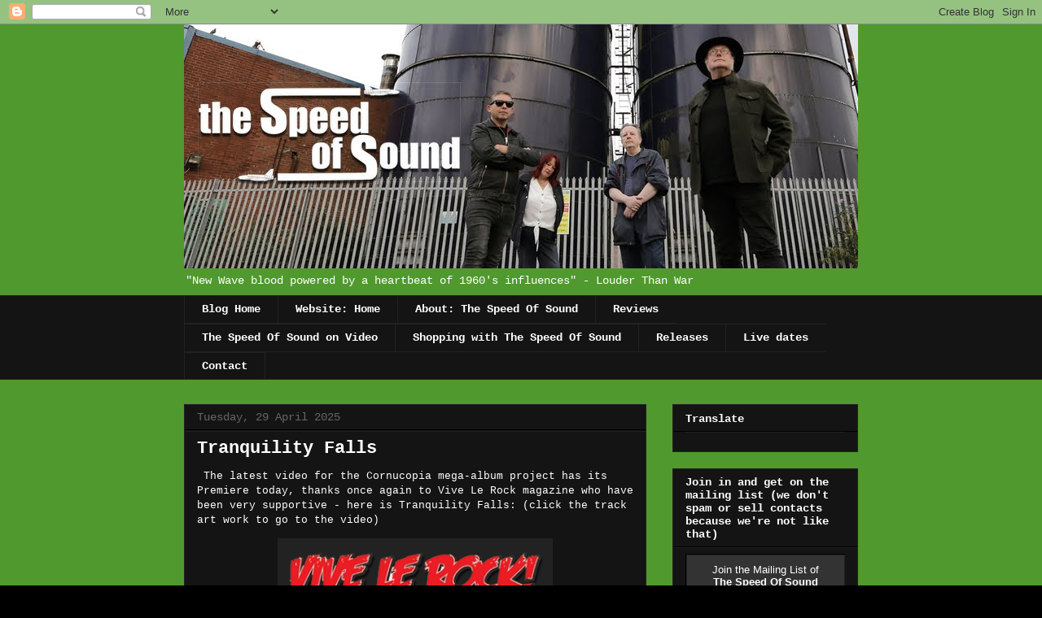

--- FILE ---
content_type: text/html; charset=UTF-8
request_url: http://thespeedofsounduk.blogspot.com/
body_size: 23358
content:
<!DOCTYPE html>
<html class='v2' dir='ltr' lang='en-GB'>
<head>
<link href='https://www.blogger.com/static/v1/widgets/335934321-css_bundle_v2.css' rel='stylesheet' type='text/css'/>
<meta content='width=1100' name='viewport'/>
<meta content='text/html; charset=UTF-8' http-equiv='Content-Type'/>
<meta content='blogger' name='generator'/>
<link href='http://thespeedofsounduk.blogspot.com/favicon.ico' rel='icon' type='image/x-icon'/>
<link href='http://thespeedofsounduk.blogspot.com/' rel='canonical'/>
<link rel="alternate" type="application/atom+xml" title="The Speed Of Sound - Atom" href="http://thespeedofsounduk.blogspot.com/feeds/posts/default" />
<link rel="alternate" type="application/rss+xml" title="The Speed Of Sound - RSS" href="http://thespeedofsounduk.blogspot.com/feeds/posts/default?alt=rss" />
<link rel="service.post" type="application/atom+xml" title="The Speed Of Sound - Atom" href="https://www.blogger.com/feeds/838208782827792535/posts/default" />
<link rel="me" href="https://www.blogger.com/profile/01158283555584870138" />
<!--Can't find substitution for tag [blog.ieCssRetrofitLinks]-->
<meta content='http://thespeedofsounduk.blogspot.com/' property='og:url'/>
<meta content='The Speed Of Sound' property='og:title'/>
<meta content='&quot;New Wave blood powered by a heartbeat of 1960&#39;s influences&quot; - Louder Than War' property='og:description'/>
<title>The Speed Of Sound</title>
<style id='page-skin-1' type='text/css'><!--
/*
-----------------------------------------------
Blogger Template Style
Name:     Awesome Inc.
Designer: Tina Chen
URL:      tinachen.org
----------------------------------------------- */
/* Content
----------------------------------------------- */
body {
font: normal normal 13px 'Courier New', Courier, FreeMono, monospace;
color: #ffffff;
background: #000000 url(http://1.bp.blogspot.com/-ruw21NTsOlg/XwmLD58KoYI/AAAAAAAADS0/KmmVRaS26JQCfExReTbY9LtjJFAnziAXwCK4BGAYYCw/s0/tsos%2Bweb%2Bbackground%2B.jpg) repeat scroll top left;
}
html body .content-outer {
min-width: 0;
max-width: 100%;
width: 100%;
}
a:link {
text-decoration: none;
color: #ffff00;
}
a:visited {
text-decoration: none;
color: #00ff00;
}
a:hover {
text-decoration: underline;
color: #00ffff;
}
.body-fauxcolumn-outer .cap-top {
position: absolute;
z-index: 1;
height: 276px;
width: 100%;
background: transparent none repeat-x scroll top left;
_background-image: none;
}
/* Columns
----------------------------------------------- */
.content-inner {
padding: 0;
}
.header-inner .section {
margin: 0 16px;
}
.tabs-inner .section {
margin: 0 16px;
}
.main-inner {
padding-top: 30px;
}
.main-inner .column-center-inner,
.main-inner .column-left-inner,
.main-inner .column-right-inner {
padding: 0 5px;
}
*+html body .main-inner .column-center-inner {
margin-top: -30px;
}
#layout .main-inner .column-center-inner {
margin-top: 0;
}
/* Header
----------------------------------------------- */
.header-outer {
margin: 0 0 0 0;
background: transparent none repeat scroll 0 0;
}
.Header h1 {
font: normal bold 40px 'Courier New', Courier, FreeMono, monospace;
color: #ffffff;
text-shadow: 0 0 -1px #000000;
}
.Header h1 a {
color: #ffffff;
}
.Header .description {
font: normal normal 14px 'Courier New', Courier, FreeMono, monospace;
color: #ffffff;
}
.header-inner .Header .titlewrapper,
.header-inner .Header .descriptionwrapper {
padding-left: 0;
padding-right: 0;
margin-bottom: 0;
}
.header-inner .Header .titlewrapper {
padding-top: 22px;
}
/* Tabs
----------------------------------------------- */
.tabs-outer {
overflow: hidden;
position: relative;
background: #141414 none repeat scroll 0 0;
}
#layout .tabs-outer {
overflow: visible;
}
.tabs-cap-top, .tabs-cap-bottom {
position: absolute;
width: 100%;
border-top: 1px solid #222222;
}
.tabs-cap-bottom {
bottom: 0;
}
.tabs-inner .widget li a {
display: inline-block;
margin: 0;
padding: .6em 1.5em;
font: normal bold 14px 'Courier New', Courier, FreeMono, monospace;
color: #ffffff;
border-top: 1px solid #222222;
border-bottom: 1px solid #222222;
border-left: 1px solid #222222;
height: 16px;
line-height: 16px;
}
.tabs-inner .widget li:last-child a {
border-right: 1px solid #222222;
}
.tabs-inner .widget li.selected a, .tabs-inner .widget li a:hover {
background: #444444 none repeat-x scroll 0 -100px;
color: #ffffff;
}
/* Headings
----------------------------------------------- */
h2 {
font: normal bold 14px 'Courier New', Courier, FreeMono, monospace;
color: #ffffff;
}
/* Widgets
----------------------------------------------- */
.main-inner .section {
margin: 0 27px;
padding: 0;
}
.main-inner .column-left-outer,
.main-inner .column-right-outer {
margin-top: 0;
}
#layout .main-inner .column-left-outer,
#layout .main-inner .column-right-outer {
margin-top: 0;
}
.main-inner .column-left-inner,
.main-inner .column-right-inner {
background: transparent none repeat 0 0;
-moz-box-shadow: 0 0 0 rgba(0, 0, 0, .2);
-webkit-box-shadow: 0 0 0 rgba(0, 0, 0, .2);
-goog-ms-box-shadow: 0 0 0 rgba(0, 0, 0, .2);
box-shadow: 0 0 0 rgba(0, 0, 0, .2);
-moz-border-radius: 0;
-webkit-border-radius: 0;
-goog-ms-border-radius: 0;
border-radius: 0;
}
#layout .main-inner .column-left-inner,
#layout .main-inner .column-right-inner {
margin-top: 0;
}
.sidebar .widget {
font: normal normal 14px 'Courier New', Courier, FreeMono, monospace;
color: #ffffff;
}
.sidebar .widget a:link {
color: #ffff00;
}
.sidebar .widget a:visited {
color: #00ff00;
}
.sidebar .widget a:hover {
color: #00ffff;
}
.sidebar .widget h2 {
text-shadow: 0 0 -1px #000000;
}
.main-inner .widget {
background-color: #141414;
border: 1px solid #222222;
padding: 0 15px 15px;
margin: 20px -16px;
-moz-box-shadow: 0 0 0 rgba(0, 0, 0, .2);
-webkit-box-shadow: 0 0 0 rgba(0, 0, 0, .2);
-goog-ms-box-shadow: 0 0 0 rgba(0, 0, 0, .2);
box-shadow: 0 0 0 rgba(0, 0, 0, .2);
-moz-border-radius: 0;
-webkit-border-radius: 0;
-goog-ms-border-radius: 0;
border-radius: 0;
}
.main-inner .widget h2 {
margin: 0 -15px;
padding: .6em 15px .5em;
border-bottom: 1px solid #000000;
}
.footer-inner .widget h2 {
padding: 0 0 .4em;
border-bottom: 1px solid #000000;
}
.main-inner .widget h2 + div, .footer-inner .widget h2 + div {
border-top: 1px solid #222222;
padding-top: 8px;
}
.main-inner .widget .widget-content {
margin: 0 -15px;
padding: 7px 15px 0;
}
.main-inner .widget ul, .main-inner .widget #ArchiveList ul.flat {
margin: -8px -15px 0;
padding: 0;
list-style: none;
}
.main-inner .widget #ArchiveList {
margin: -8px 0 0;
}
.main-inner .widget ul li, .main-inner .widget #ArchiveList ul.flat li {
padding: .5em 15px;
text-indent: 0;
color: #666666;
border-top: 1px solid #222222;
border-bottom: 1px solid #000000;
}
.main-inner .widget #ArchiveList ul li {
padding-top: .25em;
padding-bottom: .25em;
}
.main-inner .widget ul li:first-child, .main-inner .widget #ArchiveList ul.flat li:first-child {
border-top: none;
}
.main-inner .widget ul li:last-child, .main-inner .widget #ArchiveList ul.flat li:last-child {
border-bottom: none;
}
.post-body {
position: relative;
}
.main-inner .widget .post-body ul {
padding: 0 2.5em;
margin: .5em 0;
list-style: disc;
}
.main-inner .widget .post-body ul li {
padding: 0.25em 0;
margin-bottom: .25em;
color: #ffffff;
border: none;
}
.footer-inner .widget ul {
padding: 0;
list-style: none;
}
.widget .zippy {
color: #666666;
}
/* Posts
----------------------------------------------- */
body .main-inner .Blog {
padding: 0;
margin-bottom: 1em;
background-color: transparent;
border: none;
-moz-box-shadow: 0 0 0 rgba(0, 0, 0, 0);
-webkit-box-shadow: 0 0 0 rgba(0, 0, 0, 0);
-goog-ms-box-shadow: 0 0 0 rgba(0, 0, 0, 0);
box-shadow: 0 0 0 rgba(0, 0, 0, 0);
}
.main-inner .section:last-child .Blog:last-child {
padding: 0;
margin-bottom: 1em;
}
.main-inner .widget h2.date-header {
margin: 0 -15px 1px;
padding: 0 0 0 0;
font: normal normal 14px 'Courier New', Courier, FreeMono, monospace;
color: #666666;
background: transparent none no-repeat scroll top left;
border-top: 0 solid #222222;
border-bottom: 1px solid #000000;
-moz-border-radius-topleft: 0;
-moz-border-radius-topright: 0;
-webkit-border-top-left-radius: 0;
-webkit-border-top-right-radius: 0;
border-top-left-radius: 0;
border-top-right-radius: 0;
position: static;
bottom: 100%;
right: 15px;
text-shadow: 0 0 -1px #000000;
}
.main-inner .widget h2.date-header span {
font: normal normal 14px 'Courier New', Courier, FreeMono, monospace;
display: block;
padding: .5em 15px;
border-left: 0 solid #222222;
border-right: 0 solid #222222;
}
.date-outer {
position: relative;
margin: 30px 0 20px;
padding: 0 15px;
background-color: #141414;
border: 1px solid #222222;
-moz-box-shadow: 0 0 0 rgba(0, 0, 0, .2);
-webkit-box-shadow: 0 0 0 rgba(0, 0, 0, .2);
-goog-ms-box-shadow: 0 0 0 rgba(0, 0, 0, .2);
box-shadow: 0 0 0 rgba(0, 0, 0, .2);
-moz-border-radius: 0;
-webkit-border-radius: 0;
-goog-ms-border-radius: 0;
border-radius: 0;
}
.date-outer:first-child {
margin-top: 0;
}
.date-outer:last-child {
margin-bottom: 20px;
-moz-border-radius-bottomleft: 0;
-moz-border-radius-bottomright: 0;
-webkit-border-bottom-left-radius: 0;
-webkit-border-bottom-right-radius: 0;
-goog-ms-border-bottom-left-radius: 0;
-goog-ms-border-bottom-right-radius: 0;
border-bottom-left-radius: 0;
border-bottom-right-radius: 0;
}
.date-posts {
margin: 0 -15px;
padding: 0 15px;
clear: both;
}
.post-outer, .inline-ad {
border-top: 1px solid #222222;
margin: 0 -15px;
padding: 15px 15px;
}
.post-outer {
padding-bottom: 10px;
}
.post-outer:first-child {
padding-top: 0;
border-top: none;
}
.post-outer:last-child, .inline-ad:last-child {
border-bottom: none;
}
.post-body {
position: relative;
}
.post-body img {
padding: 8px;
background: #222222;
border: 1px solid transparent;
-moz-box-shadow: 0 0 0 rgba(0, 0, 0, .2);
-webkit-box-shadow: 0 0 0 rgba(0, 0, 0, .2);
box-shadow: 0 0 0 rgba(0, 0, 0, .2);
-moz-border-radius: 0;
-webkit-border-radius: 0;
border-radius: 0;
}
h3.post-title, h4 {
font: normal bold 22px 'Courier New', Courier, FreeMono, monospace;
color: #ffffff;
}
h3.post-title a {
font: normal bold 22px 'Courier New', Courier, FreeMono, monospace;
color: #ffffff;
}
h3.post-title a:hover {
color: #00ffff;
text-decoration: underline;
}
.post-header {
margin: 0 0 1em;
}
.post-body {
line-height: 1.4;
}
.post-outer h2 {
color: #ffffff;
}
.post-footer {
margin: 1.5em 0 0;
}
#blog-pager {
padding: 15px;
font-size: 120%;
background-color: #141414;
border: 1px solid #222222;
-moz-box-shadow: 0 0 0 rgba(0, 0, 0, .2);
-webkit-box-shadow: 0 0 0 rgba(0, 0, 0, .2);
-goog-ms-box-shadow: 0 0 0 rgba(0, 0, 0, .2);
box-shadow: 0 0 0 rgba(0, 0, 0, .2);
-moz-border-radius: 0;
-webkit-border-radius: 0;
-goog-ms-border-radius: 0;
border-radius: 0;
-moz-border-radius-topleft: 0;
-moz-border-radius-topright: 0;
-webkit-border-top-left-radius: 0;
-webkit-border-top-right-radius: 0;
-goog-ms-border-top-left-radius: 0;
-goog-ms-border-top-right-radius: 0;
border-top-left-radius: 0;
border-top-right-radius-topright: 0;
margin-top: 1em;
}
.blog-feeds, .post-feeds {
margin: 1em 0;
text-align: center;
color: #ffffff;
}
.blog-feeds a, .post-feeds a {
color: #ffff00;
}
.blog-feeds a:visited, .post-feeds a:visited {
color: #00ff00;
}
.blog-feeds a:hover, .post-feeds a:hover {
color: #00ffff;
}
.post-outer .comments {
margin-top: 2em;
}
/* Comments
----------------------------------------------- */
.comments .comments-content .icon.blog-author {
background-repeat: no-repeat;
background-image: url([data-uri]);
}
.comments .comments-content .loadmore a {
border-top: 1px solid #222222;
border-bottom: 1px solid #222222;
}
.comments .continue {
border-top: 2px solid #222222;
}
/* Footer
----------------------------------------------- */
.footer-outer {
margin: -0 0 -1px;
padding: 0 0 0;
color: #ffffff;
overflow: hidden;
}
.footer-fauxborder-left {
border-top: 1px solid #222222;
background: #141414 none repeat scroll 0 0;
-moz-box-shadow: 0 0 0 rgba(0, 0, 0, .2);
-webkit-box-shadow: 0 0 0 rgba(0, 0, 0, .2);
-goog-ms-box-shadow: 0 0 0 rgba(0, 0, 0, .2);
box-shadow: 0 0 0 rgba(0, 0, 0, .2);
margin: 0 -0;
}
/* Mobile
----------------------------------------------- */
body.mobile {
background-size: auto;
}
.mobile .body-fauxcolumn-outer {
background: transparent none repeat scroll top left;
}
*+html body.mobile .main-inner .column-center-inner {
margin-top: 0;
}
.mobile .main-inner .widget {
padding: 0 0 15px;
}
.mobile .main-inner .widget h2 + div,
.mobile .footer-inner .widget h2 + div {
border-top: none;
padding-top: 0;
}
.mobile .footer-inner .widget h2 {
padding: 0.5em 0;
border-bottom: none;
}
.mobile .main-inner .widget .widget-content {
margin: 0;
padding: 7px 0 0;
}
.mobile .main-inner .widget ul,
.mobile .main-inner .widget #ArchiveList ul.flat {
margin: 0 -15px 0;
}
.mobile .main-inner .widget h2.date-header {
right: 0;
}
.mobile .date-header span {
padding: 0.4em 0;
}
.mobile .date-outer:first-child {
margin-bottom: 0;
border: 1px solid #222222;
-moz-border-radius-topleft: 0;
-moz-border-radius-topright: 0;
-webkit-border-top-left-radius: 0;
-webkit-border-top-right-radius: 0;
-goog-ms-border-top-left-radius: 0;
-goog-ms-border-top-right-radius: 0;
border-top-left-radius: 0;
border-top-right-radius: 0;
}
.mobile .date-outer {
border-color: #222222;
border-width: 0 1px 1px;
}
.mobile .date-outer:last-child {
margin-bottom: 0;
}
.mobile .main-inner {
padding: 0;
}
.mobile .header-inner .section {
margin: 0;
}
.mobile .post-outer, .mobile .inline-ad {
padding: 5px 0;
}
.mobile .tabs-inner .section {
margin: 0 10px;
}
.mobile .main-inner .widget h2 {
margin: 0;
padding: 0;
}
.mobile .main-inner .widget h2.date-header span {
padding: 0;
}
.mobile .main-inner .widget .widget-content {
margin: 0;
padding: 7px 0 0;
}
.mobile #blog-pager {
border: 1px solid transparent;
background: #141414 none repeat scroll 0 0;
}
.mobile .main-inner .column-left-inner,
.mobile .main-inner .column-right-inner {
background: transparent none repeat 0 0;
-moz-box-shadow: none;
-webkit-box-shadow: none;
-goog-ms-box-shadow: none;
box-shadow: none;
}
.mobile .date-posts {
margin: 0;
padding: 0;
}
.mobile .footer-fauxborder-left {
margin: 0;
border-top: inherit;
}
.mobile .main-inner .section:last-child .Blog:last-child {
margin-bottom: 0;
}
.mobile-index-contents {
color: #ffffff;
}
.mobile .mobile-link-button {
background: #ffff00 none repeat scroll 0 0;
}
.mobile-link-button a:link, .mobile-link-button a:visited {
color: #ffffff;
}
.mobile .tabs-inner .PageList .widget-content {
background: transparent;
border-top: 1px solid;
border-color: #222222;
color: #ffffff;
}
.mobile .tabs-inner .PageList .widget-content .pagelist-arrow {
border-left: 1px solid #222222;
}

--></style>
<style id='template-skin-1' type='text/css'><!--
body {
min-width: 860px;
}
.content-outer, .content-fauxcolumn-outer, .region-inner {
min-width: 860px;
max-width: 860px;
_width: 860px;
}
.main-inner .columns {
padding-left: 0px;
padding-right: 260px;
}
.main-inner .fauxcolumn-center-outer {
left: 0px;
right: 260px;
/* IE6 does not respect left and right together */
_width: expression(this.parentNode.offsetWidth -
parseInt("0px") -
parseInt("260px") + 'px');
}
.main-inner .fauxcolumn-left-outer {
width: 0px;
}
.main-inner .fauxcolumn-right-outer {
width: 260px;
}
.main-inner .column-left-outer {
width: 0px;
right: 100%;
margin-left: -0px;
}
.main-inner .column-right-outer {
width: 260px;
margin-right: -260px;
}
#layout {
min-width: 0;
}
#layout .content-outer {
min-width: 0;
width: 800px;
}
#layout .region-inner {
min-width: 0;
width: auto;
}
body#layout div.add_widget {
padding: 8px;
}
body#layout div.add_widget a {
margin-left: 32px;
}
--></style>
<style>
    body {background-image:url(http\:\/\/1.bp.blogspot.com\/-ruw21NTsOlg\/XwmLD58KoYI\/AAAAAAAADS0\/KmmVRaS26JQCfExReTbY9LtjJFAnziAXwCK4BGAYYCw\/s0\/tsos%2Bweb%2Bbackground%2B.jpg);}
    
@media (max-width: 200px) { body {background-image:url(http\:\/\/1.bp.blogspot.com\/-ruw21NTsOlg\/XwmLD58KoYI\/AAAAAAAADS0\/KmmVRaS26JQCfExReTbY9LtjJFAnziAXwCK4BGAYYCw\/w200\/tsos%2Bweb%2Bbackground%2B.jpg);}}
@media (max-width: 400px) and (min-width: 201px) { body {background-image:url(http\:\/\/1.bp.blogspot.com\/-ruw21NTsOlg\/XwmLD58KoYI\/AAAAAAAADS0\/KmmVRaS26JQCfExReTbY9LtjJFAnziAXwCK4BGAYYCw\/w400\/tsos%2Bweb%2Bbackground%2B.jpg);}}
@media (max-width: 800px) and (min-width: 401px) { body {background-image:url(http\:\/\/1.bp.blogspot.com\/-ruw21NTsOlg\/XwmLD58KoYI\/AAAAAAAADS0\/KmmVRaS26JQCfExReTbY9LtjJFAnziAXwCK4BGAYYCw\/w800\/tsos%2Bweb%2Bbackground%2B.jpg);}}
@media (max-width: 1200px) and (min-width: 801px) { body {background-image:url(http\:\/\/1.bp.blogspot.com\/-ruw21NTsOlg\/XwmLD58KoYI\/AAAAAAAADS0\/KmmVRaS26JQCfExReTbY9LtjJFAnziAXwCK4BGAYYCw\/w1200\/tsos%2Bweb%2Bbackground%2B.jpg);}}
/* Last tag covers anything over one higher than the previous max-size cap. */
@media (min-width: 1201px) { body {background-image:url(http\:\/\/1.bp.blogspot.com\/-ruw21NTsOlg\/XwmLD58KoYI\/AAAAAAAADS0\/KmmVRaS26JQCfExReTbY9LtjJFAnziAXwCK4BGAYYCw\/w1600\/tsos%2Bweb%2Bbackground%2B.jpg);}}
  </style>
<link href='https://www.blogger.com/dyn-css/authorization.css?targetBlogID=838208782827792535&amp;zx=82976d7e-5927-4535-a3c9-65720519a075' media='none' onload='if(media!=&#39;all&#39;)media=&#39;all&#39;' rel='stylesheet'/><noscript><link href='https://www.blogger.com/dyn-css/authorization.css?targetBlogID=838208782827792535&amp;zx=82976d7e-5927-4535-a3c9-65720519a075' rel='stylesheet'/></noscript>
<meta name='google-adsense-platform-account' content='ca-host-pub-1556223355139109'/>
<meta name='google-adsense-platform-domain' content='blogspot.com'/>

</head>
<body class='loading variant-dark'>
<div class='navbar section' id='navbar' name='Navbar'><div class='widget Navbar' data-version='1' id='Navbar1'><script type="text/javascript">
    function setAttributeOnload(object, attribute, val) {
      if(window.addEventListener) {
        window.addEventListener('load',
          function(){ object[attribute] = val; }, false);
      } else {
        window.attachEvent('onload', function(){ object[attribute] = val; });
      }
    }
  </script>
<div id="navbar-iframe-container"></div>
<script type="text/javascript" src="https://apis.google.com/js/platform.js"></script>
<script type="text/javascript">
      gapi.load("gapi.iframes:gapi.iframes.style.bubble", function() {
        if (gapi.iframes && gapi.iframes.getContext) {
          gapi.iframes.getContext().openChild({
              url: 'https://www.blogger.com/navbar/838208782827792535?origin\x3dhttp://thespeedofsounduk.blogspot.com',
              where: document.getElementById("navbar-iframe-container"),
              id: "navbar-iframe"
          });
        }
      });
    </script><script type="text/javascript">
(function() {
var script = document.createElement('script');
script.type = 'text/javascript';
script.src = '//pagead2.googlesyndication.com/pagead/js/google_top_exp.js';
var head = document.getElementsByTagName('head')[0];
if (head) {
head.appendChild(script);
}})();
</script>
</div></div>
<div itemscope='itemscope' itemtype='http://schema.org/Blog' style='display: none;'>
<meta content='The Speed Of Sound' itemprop='name'/>
</div>
<div class='body-fauxcolumns'>
<div class='fauxcolumn-outer body-fauxcolumn-outer'>
<div class='cap-top'>
<div class='cap-left'></div>
<div class='cap-right'></div>
</div>
<div class='fauxborder-left'>
<div class='fauxborder-right'></div>
<div class='fauxcolumn-inner'>
</div>
</div>
<div class='cap-bottom'>
<div class='cap-left'></div>
<div class='cap-right'></div>
</div>
</div>
</div>
<div class='content'>
<div class='content-fauxcolumns'>
<div class='fauxcolumn-outer content-fauxcolumn-outer'>
<div class='cap-top'>
<div class='cap-left'></div>
<div class='cap-right'></div>
</div>
<div class='fauxborder-left'>
<div class='fauxborder-right'></div>
<div class='fauxcolumn-inner'>
</div>
</div>
<div class='cap-bottom'>
<div class='cap-left'></div>
<div class='cap-right'></div>
</div>
</div>
</div>
<div class='content-outer'>
<div class='content-cap-top cap-top'>
<div class='cap-left'></div>
<div class='cap-right'></div>
</div>
<div class='fauxborder-left content-fauxborder-left'>
<div class='fauxborder-right content-fauxborder-right'></div>
<div class='content-inner'>
<header>
<div class='header-outer'>
<div class='header-cap-top cap-top'>
<div class='cap-left'></div>
<div class='cap-right'></div>
</div>
<div class='fauxborder-left header-fauxborder-left'>
<div class='fauxborder-right header-fauxborder-right'></div>
<div class='region-inner header-inner'>
<div class='header section' id='header' name='Header'><div class='widget Header' data-version='1' id='Header1'>
<div id='header-inner'>
<a href='http://thespeedofsounduk.blogspot.com/' style='display: block'>
<img alt='The Speed Of Sound' height='300px; ' id='Header1_headerimg' src='https://blogger.googleusercontent.com/img/b/R29vZ2xl/AVvXsEjexCOlPCINpdVjNQDB_kDqSyuZ40LfEPGATCx5nt22SkcpcnM_to5goJu9ZOWB75Qb1FuakKRPmsWkKSdgbaihOawawFCKj4PA1PQ5b90AFf15u8H8zMpJzhgK6aERCQ9x3mIGijy9vwTL/s1600/blogger+header.jpg' style='display: block' width='1140px; '/>
</a>
<div class='descriptionwrapper'>
<p class='description'><span>"New Wave blood powered by a heartbeat of 1960's influences" - Louder Than War</span></p>
</div>
</div>
</div></div>
</div>
</div>
<div class='header-cap-bottom cap-bottom'>
<div class='cap-left'></div>
<div class='cap-right'></div>
</div>
</div>
</header>
<div class='tabs-outer'>
<div class='tabs-cap-top cap-top'>
<div class='cap-left'></div>
<div class='cap-right'></div>
</div>
<div class='fauxborder-left tabs-fauxborder-left'>
<div class='fauxborder-right tabs-fauxborder-right'></div>
<div class='region-inner tabs-inner'>
<div class='tabs section' id='crosscol' name='Cross-column'><div class='widget PageList' data-version='1' id='PageList1'>
<h2>Pages</h2>
<div class='widget-content'>
<ul>
<li>
<a href='https://thespeedofsounduk.blogspot.com/'>Blog Home</a>
</li>
<li>
<a href='https://www.thespeedofsounduk.com/'>Website: Home</a>
</li>
<li>
<a href='https://www.thespeedofsounduk.com/about/'>About: The Speed Of Sound</a>
</li>
<li>
<a href='https://www.thespeedofsounduk.com/reviews/'>Reviews</a>
</li>
<li>
<a href='https://www.thespeedofsounduk.com/video/'>The Speed Of Sound on Video</a>
</li>
<li>
<a href='https://www.thespeedofsounduk.com/shop-2/'>Shopping with The Speed Of Sound</a>
</li>
<li>
<a href='http://thespeedofsounduk.blogspot.com/p/releases.html'>Releases</a>
</li>
<li>
<a href='http://thespeedofsounduk.blogspot.com/p/live.html'>Live dates</a>
</li>
<li>
<a href='https://www.thespeedofsounduk.com/contact-the-speed-of-sound/'>Contact</a>
</li>
</ul>
<div class='clear'></div>
</div>
</div></div>
<div class='tabs no-items section' id='crosscol-overflow' name='Cross-Column 2'></div>
</div>
</div>
<div class='tabs-cap-bottom cap-bottom'>
<div class='cap-left'></div>
<div class='cap-right'></div>
</div>
</div>
<div class='main-outer'>
<div class='main-cap-top cap-top'>
<div class='cap-left'></div>
<div class='cap-right'></div>
</div>
<div class='fauxborder-left main-fauxborder-left'>
<div class='fauxborder-right main-fauxborder-right'></div>
<div class='region-inner main-inner'>
<div class='columns fauxcolumns'>
<div class='fauxcolumn-outer fauxcolumn-center-outer'>
<div class='cap-top'>
<div class='cap-left'></div>
<div class='cap-right'></div>
</div>
<div class='fauxborder-left'>
<div class='fauxborder-right'></div>
<div class='fauxcolumn-inner'>
</div>
</div>
<div class='cap-bottom'>
<div class='cap-left'></div>
<div class='cap-right'></div>
</div>
</div>
<div class='fauxcolumn-outer fauxcolumn-left-outer'>
<div class='cap-top'>
<div class='cap-left'></div>
<div class='cap-right'></div>
</div>
<div class='fauxborder-left'>
<div class='fauxborder-right'></div>
<div class='fauxcolumn-inner'>
</div>
</div>
<div class='cap-bottom'>
<div class='cap-left'></div>
<div class='cap-right'></div>
</div>
</div>
<div class='fauxcolumn-outer fauxcolumn-right-outer'>
<div class='cap-top'>
<div class='cap-left'></div>
<div class='cap-right'></div>
</div>
<div class='fauxborder-left'>
<div class='fauxborder-right'></div>
<div class='fauxcolumn-inner'>
</div>
</div>
<div class='cap-bottom'>
<div class='cap-left'></div>
<div class='cap-right'></div>
</div>
</div>
<!-- corrects IE6 width calculation -->
<div class='columns-inner'>
<div class='column-center-outer'>
<div class='column-center-inner'>
<div class='main section' id='main' name='Main'><div class='widget Blog' data-version='1' id='Blog1'>
<div class='blog-posts hfeed'>

          <div class="date-outer">
        
<h2 class='date-header'><span>Tuesday, 29 April 2025</span></h2>

          <div class="date-posts">
        
<div class='post-outer'>
<div class='post hentry uncustomized-post-template' itemprop='blogPost' itemscope='itemscope' itemtype='http://schema.org/BlogPosting'>
<meta content='https://blogger.googleusercontent.com/img/a/AVvXsEiX_eBL_-0j6Y_04lM5CUb98MIDNxcNjSDutinMgHxTqKzw-CXQ95eW0AYCL7h13NGxFtQPtR46u6ApoiujRfJUwScds2LzWwFq0dIPgtwcuhRQq7IKQnVnPA1Q6ojibEntp8BQax-9bbHf0LAkC8V7xQLa8lzqUayrSSJHV7nJIW0oDzb6Dh35k5ejiRrp' itemprop='image_url'/>
<meta content='838208782827792535' itemprop='blogId'/>
<meta content='74103729791427452' itemprop='postId'/>
<a name='74103729791427452'></a>
<h3 class='post-title entry-title' itemprop='name'>
<a href='http://thespeedofsounduk.blogspot.com/2025/04/tranquility-falls.html'>Tranquility Falls</a>
</h3>
<div class='post-header'>
<div class='post-header-line-1'></div>
</div>
<div class='post-body entry-content' id='post-body-74103729791427452' itemprop='description articleBody'>
<p>&nbsp;The latest video for the Cornucopia mega-album project has its Premiere today, thanks once again to Vive Le Rock magazine who have been very supportive - here is Tranquility Falls: (click the track art work to go to the video)</p><div class="separator" style="clear: both; text-align: center;"><a href="https://blogger.googleusercontent.com/img/a/AVvXsEiX_eBL_-0j6Y_04lM5CUb98MIDNxcNjSDutinMgHxTqKzw-CXQ95eW0AYCL7h13NGxFtQPtR46u6ApoiujRfJUwScds2LzWwFq0dIPgtwcuhRQq7IKQnVnPA1Q6ojibEntp8BQax-9bbHf0LAkC8V7xQLa8lzqUayrSSJHV7nJIW0oDzb6Dh35k5ejiRrp" style="margin-left: 1em; margin-right: 1em;"><img alt="" data-original-height="74" data-original-width="300" height="79" src="https://blogger.googleusercontent.com/img/a/AVvXsEiX_eBL_-0j6Y_04lM5CUb98MIDNxcNjSDutinMgHxTqKzw-CXQ95eW0AYCL7h13NGxFtQPtR46u6ApoiujRfJUwScds2LzWwFq0dIPgtwcuhRQq7IKQnVnPA1Q6ojibEntp8BQax-9bbHf0LAkC8V7xQLa8lzqUayrSSJHV7nJIW0oDzb6Dh35k5ejiRrp" width="320" /></a></div><p></p><p><a href="https://vivelerock.net/blogs/news-1/space-is-the-place"></a></p><div class="separator" style="clear: both; text-align: center;"><a href="https://youtu.be/nrXUc66xWFE" style="clear: left; float: left; margin-bottom: 1em; margin-right: 1em;"><img alt="" data-original-height="720" data-original-width="1280" height="180" src="https://blogger.googleusercontent.com/img/a/AVvXsEgQ58YjFVQ5zw-4Sr0XOoRoaSTmvk_QgUJRWpKF_IqXC-nQ7JJg-L_KdSk9V2paKZiIs_UftCIl6ekMN0LlC16oAmlYcnSD6RxHwI9HIpVtWX3YHr3BGrh6rlHqqdlIP89FB6U4UDvs3MIZxdyKvf2Njory383nOiv-kR7EQ4UuAKetjfOcuazyPkToAjSZ" width="320" /></a></div><p></p><p style="box-sizing: inherit; caret-color: rgba(2, 9, 18, 0.75); font-size: 16px; letter-spacing: 0.6px; margin-top: 0px;"><span style="color: white; font-family: inherit;">Manchester psych explorers THE SPEED OF SOUND have unveiled a final video from their mammoth&nbsp;<em style="box-sizing: inherit;">A</em>&nbsp;<em style="box-sizing: inherit;">Cornucopia</em>&nbsp;triple album.</span></p><p><a href="https://vivelerock.net/blogs/news-1/space-is-the-place"><span style="color: white; font-family: inherit;"></span></a></p><p style="box-sizing: inherit; caret-color: rgba(2, 9, 18, 0.75); font-size: 16px; letter-spacing: 0.6px;"><span style="color: white; font-family: inherit;">Taken from part two of the triptych,&nbsp;<em style="box-sizing: inherit;">Victory</em>, "'Tranquility Falls' describes the moment when an enveloping inner peace descends, becoming at one both internally with the immediate surroundings and also with the wider outside world - largely possible through looking further afield in the context of the whole universe or by focusing on the minute detail. Uplifting and joyous, it revels in serenity, but this is an all embracing serenity with a booming heavy bass and entwined guitar lines expanding and echoing through space rather than a mere silent mindfulness exercise."</span></p><p style="box-sizing: inherit; caret-color: rgba(2, 9, 18, 0.75); font-size: 16px; letter-spacing: 0.6px;"><span style="background-color: black; color: white; font-family: inherit;"><span style="letter-spacing: 0.6px;">Available on vinyl, CD and digitally,&nbsp;</span><em style="box-sizing: inherit; letter-spacing: 0.6px;">A Cornucopia</em><span style="letter-spacing: 0.6px;">&nbsp;is available&nbsp;</span><a href="https://www.thespeedofsounduk.com/shop-2/" rel="noreferrer noopener" style="box-sizing: inherit; caret-color: rgb(0, 0, 0); letter-spacing: 0.6px; text-decoration-thickness: 0.1rem; text-underline-offset: 0.3rem; transition: text-decoration-thickness var(--duration-short) ease;" target="_blank">here</a><span style="letter-spacing: 0.6px;">.</span></span></p>
<div style='clear: both;'></div>
</div>
<div class='post-footer'>
<div class='post-footer-line post-footer-line-1'>
<span class='post-author vcard'>
Posted by
<span class='fn' itemprop='author' itemscope='itemscope' itemtype='http://schema.org/Person'>
<meta content='https://www.blogger.com/profile/01158283555584870138' itemprop='url'/>
<a class='g-profile' href='https://www.blogger.com/profile/01158283555584870138' rel='author' title='author profile'>
<span itemprop='name'>TheSpeedOfSoundUK</span>
</a>
</span>
</span>
<span class='post-timestamp'>
at
<meta content='http://thespeedofsounduk.blogspot.com/2025/04/tranquility-falls.html' itemprop='url'/>
<a class='timestamp-link' href='http://thespeedofsounduk.blogspot.com/2025/04/tranquility-falls.html' rel='bookmark' title='permanent link'><abbr class='published' itemprop='datePublished' title='2025-04-29T13:13:00+01:00'>13:13</abbr></a>
</span>
<span class='post-comment-link'>
<a class='comment-link' href='http://thespeedofsounduk.blogspot.com/2025/04/tranquility-falls.html#comment-form' onclick=''>
No comments:
  </a>
</span>
<span class='post-icons'>
<span class='item-control blog-admin pid-702240142'>
<a href='https://www.blogger.com/post-edit.g?blogID=838208782827792535&postID=74103729791427452&from=pencil' title='Edit Post'>
<img alt='' class='icon-action' height='18' src='https://resources.blogblog.com/img/icon18_edit_allbkg.gif' width='18'/>
</a>
</span>
</span>
<div class='post-share-buttons goog-inline-block'>
<a class='goog-inline-block share-button sb-email' href='https://www.blogger.com/share-post.g?blogID=838208782827792535&postID=74103729791427452&target=email' target='_blank' title='Email This'><span class='share-button-link-text'>Email This</span></a><a class='goog-inline-block share-button sb-blog' href='https://www.blogger.com/share-post.g?blogID=838208782827792535&postID=74103729791427452&target=blog' onclick='window.open(this.href, "_blank", "height=270,width=475"); return false;' target='_blank' title='BlogThis!'><span class='share-button-link-text'>BlogThis!</span></a><a class='goog-inline-block share-button sb-twitter' href='https://www.blogger.com/share-post.g?blogID=838208782827792535&postID=74103729791427452&target=twitter' target='_blank' title='Share to X'><span class='share-button-link-text'>Share to X</span></a><a class='goog-inline-block share-button sb-facebook' href='https://www.blogger.com/share-post.g?blogID=838208782827792535&postID=74103729791427452&target=facebook' onclick='window.open(this.href, "_blank", "height=430,width=640"); return false;' target='_blank' title='Share to Facebook'><span class='share-button-link-text'>Share to Facebook</span></a><a class='goog-inline-block share-button sb-pinterest' href='https://www.blogger.com/share-post.g?blogID=838208782827792535&postID=74103729791427452&target=pinterest' target='_blank' title='Share to Pinterest'><span class='share-button-link-text'>Share to Pinterest</span></a>
</div>
</div>
<div class='post-footer-line post-footer-line-2'>
<span class='post-labels'>
Labels:
<a href='http://thespeedofsounduk.blogspot.com/search/label/Big%20Stir%20Records' rel='tag'>Big Stir Records</a>,
<a href='http://thespeedofsounduk.blogspot.com/search/label/cornucopia' rel='tag'>cornucopia</a>,
<a href='http://thespeedofsounduk.blogspot.com/search/label/the%20speed%20of%20sound' rel='tag'>the speed of sound</a>,
<a href='http://thespeedofsounduk.blogspot.com/search/label/Tranquility%20Falls' rel='tag'>Tranquility Falls</a>,
<a href='http://thespeedofsounduk.blogspot.com/search/label/victory' rel='tag'>victory</a>,
<a href='http://thespeedofsounduk.blogspot.com/search/label/video%20premiere' rel='tag'>video premiere</a>,
<a href='http://thespeedofsounduk.blogspot.com/search/label/vive%20le%20rock' rel='tag'>vive le rock</a>
</span>
</div>
<div class='post-footer-line post-footer-line-3'>
<span class='post-location'>
</span>
</div>
</div>
</div>
</div>

          </div></div>
        

          <div class="date-outer">
        
<h2 class='date-header'><span>Wednesday, 26 March 2025</span></h2>

          <div class="date-posts">
        
<div class='post-outer'>
<div class='post hentry uncustomized-post-template' itemprop='blogPost' itemscope='itemscope' itemtype='http://schema.org/BlogPosting'>
<meta content='https://blogger.googleusercontent.com/img/b/R29vZ2xl/AVvXsEiYk5qPzCjf7kel7aJBwIZtA4Gg7VJdvBA83EwnB702OwSbEkqBcsTdyfGsFzzBbs1WrVoxqP0FNgDlUUG0vxSJzVhv0w39D4MUtYPNffjyfuC4OL_aFjNadrXgExeVnS-LGec4-uRP2tvq99X9UR8ssJF0uyFHHCczVzNh_TQLjPX3wB7Qw1VuaRnXSHEo/s320/SS-100-X%201.png' itemprop='image_url'/>
<meta content='838208782827792535' itemprop='blogId'/>
<meta content='3164218319308589549' itemprop='postId'/>
<a name='3164218319308589549'></a>
<h3 class='post-title entry-title' itemprop='name'>
<a href='http://thespeedofsounduk.blogspot.com/2025/03/new-video-premiere-via-vive-le-rock.html'>new video Premiere via Vive Le Rock</a>
</h3>
<div class='post-header'>
<div class='post-header-line-1'></div>
</div>
<div class='post-body entry-content' id='post-body-3164218319308589549' itemprop='description articleBody'>
<p>&nbsp;Huge thanks to Vive Le Rock for hosting the video Premiere for <a href="https://youtu.be/-LvLPt9VfD0">SS-100-X</a> today!&nbsp;</p><p></p><div class="separator" style="clear: both; text-align: center;"><a href="https://blogger.googleusercontent.com/img/b/R29vZ2xl/AVvXsEiYk5qPzCjf7kel7aJBwIZtA4Gg7VJdvBA83EwnB702OwSbEkqBcsTdyfGsFzzBbs1WrVoxqP0FNgDlUUG0vxSJzVhv0w39D4MUtYPNffjyfuC4OL_aFjNadrXgExeVnS-LGec4-uRP2tvq99X9UR8ssJF0uyFHHCczVzNh_TQLjPX3wB7Qw1VuaRnXSHEo/s3000/SS-100-X%201.png" imageanchor="1" style="clear: left; float: left; margin-bottom: 1em; margin-right: 1em;"><img border="0" data-original-height="3000" data-original-width="3000" height="320" src="https://blogger.googleusercontent.com/img/b/R29vZ2xl/AVvXsEiYk5qPzCjf7kel7aJBwIZtA4Gg7VJdvBA83EwnB702OwSbEkqBcsTdyfGsFzzBbs1WrVoxqP0FNgDlUUG0vxSJzVhv0w39D4MUtYPNffjyfuC4OL_aFjNadrXgExeVnS-LGec4-uRP2tvq99X9UR8ssJF0uyFHHCczVzNh_TQLjPX3wB7Qw1VuaRnXSHEo/s320/SS-100-X%201.png" width="320" /></a></div><span style="color: white; font-family: inherit;">"<span style="caret-color: rgba(2, 9, 18, 0.75); font-size: 16px; letter-spacing: 0.6px;">Mancunian psych-explorers THE SPEED OF SOUND unveil another new video.&nbsp;</span><span style="caret-color: rgba(2, 9, 18, 0.75); font-size: 16px; letter-spacing: 0.6px;">The cryptically titled 'SS 100 X' is taken from their triple album</span><span style="caret-color: rgba(2, 9, 18, 0.75); font-size: 16px; letter-spacing: 0.6px;">&nbsp;</span><em style="box-sizing: inherit; caret-color: rgba(2, 9, 18, 0.75); font-size: 16px; letter-spacing: 0.6px;">A Corncucopia</em><span style="caret-color: rgba(2, 9, 18, 0.75); font-size: 16px; letter-spacing: 0.6px;">, released last year through Big Stir.</span><span style="caret-color: rgba(2, 9, 18, 0.75); font-size: 16px; letter-spacing: 0.6px;">"Spreading like a virus, conspiracy theories have gone mainstream and it all seems to have started long ago with the Kennedy assassination," say the band. "The simple and chaotic explanation of anything is now routinely jettisoned in favour of swirling dark forces and a wilful maliciousness to recognise anything as fact, instead everything is an issue of unshakeable faith in the existence of a sinister deeper plot.&nbsp;</span><span style="caret-color: rgba(2, 9, 18, 0.75); font-size: 16px; letter-spacing: 0.6px;">The video intentionally uses A.I generated images of variable quality to mix fact with speculation and inference, to match the post-fact world environment of the 21st century."</span></span><p></p><p><span style="caret-color: rgba(2, 9, 18, 0.75); font-size: 16px; letter-spacing: 0.6px;"><span style="color: white; font-family: inherit;">the article is <a href="https://vivelerock.net/blogs/news-1/president-kennedys-mile">here</a></span></span></p>
<div style='clear: both;'></div>
</div>
<div class='post-footer'>
<div class='post-footer-line post-footer-line-1'>
<span class='post-author vcard'>
Posted by
<span class='fn' itemprop='author' itemscope='itemscope' itemtype='http://schema.org/Person'>
<meta content='https://www.blogger.com/profile/01158283555584870138' itemprop='url'/>
<a class='g-profile' href='https://www.blogger.com/profile/01158283555584870138' rel='author' title='author profile'>
<span itemprop='name'>TheSpeedOfSoundUK</span>
</a>
</span>
</span>
<span class='post-timestamp'>
at
<meta content='http://thespeedofsounduk.blogspot.com/2025/03/new-video-premiere-via-vive-le-rock.html' itemprop='url'/>
<a class='timestamp-link' href='http://thespeedofsounduk.blogspot.com/2025/03/new-video-premiere-via-vive-le-rock.html' rel='bookmark' title='permanent link'><abbr class='published' itemprop='datePublished' title='2025-03-26T12:57:00Z'>12:57</abbr></a>
</span>
<span class='post-comment-link'>
<a class='comment-link' href='http://thespeedofsounduk.blogspot.com/2025/03/new-video-premiere-via-vive-le-rock.html#comment-form' onclick=''>
No comments:
  </a>
</span>
<span class='post-icons'>
<span class='item-control blog-admin pid-702240142'>
<a href='https://www.blogger.com/post-edit.g?blogID=838208782827792535&postID=3164218319308589549&from=pencil' title='Edit Post'>
<img alt='' class='icon-action' height='18' src='https://resources.blogblog.com/img/icon18_edit_allbkg.gif' width='18'/>
</a>
</span>
</span>
<div class='post-share-buttons goog-inline-block'>
<a class='goog-inline-block share-button sb-email' href='https://www.blogger.com/share-post.g?blogID=838208782827792535&postID=3164218319308589549&target=email' target='_blank' title='Email This'><span class='share-button-link-text'>Email This</span></a><a class='goog-inline-block share-button sb-blog' href='https://www.blogger.com/share-post.g?blogID=838208782827792535&postID=3164218319308589549&target=blog' onclick='window.open(this.href, "_blank", "height=270,width=475"); return false;' target='_blank' title='BlogThis!'><span class='share-button-link-text'>BlogThis!</span></a><a class='goog-inline-block share-button sb-twitter' href='https://www.blogger.com/share-post.g?blogID=838208782827792535&postID=3164218319308589549&target=twitter' target='_blank' title='Share to X'><span class='share-button-link-text'>Share to X</span></a><a class='goog-inline-block share-button sb-facebook' href='https://www.blogger.com/share-post.g?blogID=838208782827792535&postID=3164218319308589549&target=facebook' onclick='window.open(this.href, "_blank", "height=430,width=640"); return false;' target='_blank' title='Share to Facebook'><span class='share-button-link-text'>Share to Facebook</span></a><a class='goog-inline-block share-button sb-pinterest' href='https://www.blogger.com/share-post.g?blogID=838208782827792535&postID=3164218319308589549&target=pinterest' target='_blank' title='Share to Pinterest'><span class='share-button-link-text'>Share to Pinterest</span></a>
</div>
</div>
<div class='post-footer-line post-footer-line-2'>
<span class='post-labels'>
Labels:
<a href='http://thespeedofsounduk.blogspot.com/search/label/a%20cornucopia' rel='tag'>a cornucopia</a>,
<a href='http://thespeedofsounduk.blogspot.com/search/label/Big%20Stir%20Records' rel='tag'>Big Stir Records</a>,
<a href='http://thespeedofsounduk.blogspot.com/search/label/SS-100-X' rel='tag'>SS-100-X</a>,
<a href='http://thespeedofsounduk.blogspot.com/search/label/ss1-100-x' rel='tag'>ss1-100-x</a>,
<a href='http://thespeedofsounduk.blogspot.com/search/label/the%20speed%20of%20sound' rel='tag'>the speed of sound</a>,
<a href='http://thespeedofsounduk.blogspot.com/search/label/video%20premiere' rel='tag'>video premiere</a>,
<a href='http://thespeedofsounduk.blogspot.com/search/label/vive%20le%20rock' rel='tag'>vive le rock</a>
</span>
</div>
<div class='post-footer-line post-footer-line-3'>
<span class='post-location'>
</span>
</div>
</div>
</div>
</div>

          </div></div>
        

          <div class="date-outer">
        
<h2 class='date-header'><span>Monday, 24 February 2025</span></h2>

          <div class="date-posts">
        
<div class='post-outer'>
<div class='post hentry uncustomized-post-template' itemprop='blogPost' itemscope='itemscope' itemtype='http://schema.org/BlogPosting'>
<meta content='https://blogger.googleusercontent.com/img/b/R29vZ2xl/AVvXsEjAYOGlWMtp9k4u1fz4iWOmMPxyqfaJjzEuH21X0RApUD6I8zaoA5A-AyBRPgWzCA1iyHuejws-y67v6pcv-wKWXJpkCfApdHWR5xF6JvMuiuwQ1Y7aU96xWCLt9ut5cILvLlTGsxJ3x_B4lz-ZlBB1SrnXQu-w9PGwNgccTUTkLvrCx4k4pO7Flmekfn60/s320/Eight%20Fourteen%20Monday%20thumbnail.png' itemprop='image_url'/>
<meta content='838208782827792535' itemprop='blogId'/>
<meta content='4993441155777641327' itemprop='postId'/>
<a name='4993441155777641327'></a>
<h3 class='post-title entry-title' itemprop='name'>
<a href='http://thespeedofsounduk.blogspot.com/2025/02/eight-fourteen-monday.html'>Eight Fourteen Monday</a>
</h3>
<div class='post-header'>
<div class='post-header-line-1'></div>
</div>
<div class='post-body entry-content' id='post-body-4993441155777641327' itemprop='description articleBody'>
<p>Thanks again to Vive Le Rock magazine for another video premiere! This time it's the turn of Eight Fourteen Monday to get a visual treatment. Click the image to go to the premiere.</p><div class="separator" style="clear: both; text-align: center;"><a href="https://blogger.googleusercontent.com/img/b/R29vZ2xl/AVvXsEjAYOGlWMtp9k4u1fz4iWOmMPxyqfaJjzEuH21X0RApUD6I8zaoA5A-AyBRPgWzCA1iyHuejws-y67v6pcv-wKWXJpkCfApdHWR5xF6JvMuiuwQ1Y7aU96xWCLt9ut5cILvLlTGsxJ3x_B4lz-ZlBB1SrnXQu-w9PGwNgccTUTkLvrCx4k4pO7Flmekfn60/s1280/Eight%20Fourteen%20Monday%20thumbnail.png" imageanchor="1" style="clear: left; float: left; margin-bottom: 1em; margin-right: 1em;"><img border="0" data-original-height="720" data-original-width="1280" height="180" src="https://blogger.googleusercontent.com/img/b/R29vZ2xl/AVvXsEjAYOGlWMtp9k4u1fz4iWOmMPxyqfaJjzEuH21X0RApUD6I8zaoA5A-AyBRPgWzCA1iyHuejws-y67v6pcv-wKWXJpkCfApdHWR5xF6JvMuiuwQ1Y7aU96xWCLt9ut5cILvLlTGsxJ3x_B4lz-ZlBB1SrnXQu-w9PGwNgccTUTkLvrCx4k4pO7Flmekfn60/s320/Eight%20Fourteen%20Monday%20thumbnail.png" width="320" /></a></div><p style="box-sizing: inherit; caret-color: rgba(2, 9, 18, 0.75); font-family: Montserrat, sans-serif; font-size: 16px; letter-spacing: 0.6px; margin-top: 0px;"><i><span style="color: white;">"Manc psych explorers THE SPEED OF SOUND have unveiled another new video from their mammoth&nbsp;<span style="box-sizing: inherit;">Cornucopia</span>&nbsp;project.</span></i></p><p style="box-sizing: inherit; caret-color: rgba(2, 9, 18, 0.75); font-family: Montserrat, sans-serif; font-size: 16px; letter-spacing: 0.6px;"><i><span style="color: white;">Three albums in one, 'Eight Fourteen Monday' is taken from the&nbsp;<span style="box-sizing: inherit;">Minerva</span>&nbsp;album, the other two discs in the set being&nbsp;<span style="box-sizing: inherit;">Victory</span>&nbsp;and&nbsp;<span style="box-sizing: inherit;">Bounty</span>.</span></i></p><p style="box-sizing: inherit; caret-color: rgba(2, 9, 18, 0.75); font-family: Montserrat, sans-serif; font-size: 16px; letter-spacing: 0.6px;"><i><span style="color: white;">"Light and airy the music contrasts with the imagery of a dark and gloomy early Monday Manchester morning commute," says the band's John Armstrong. "The inevitable announcements of delays and cancelations say 'We would like to apologise', rather than &#8216;We apologise'; a subtle difference with a totally different meaning. Everyone is wrapped in their own thoughts and staring at their phones, retreating internally to avoid thinking about the discomfort of the journey. Eighty years ago the bomb fell above Hiroshima at eight fourteen on a Monday."</span></i></p><p>There are four different artworks for the single:</p><div class="separator" style="clear: both; text-align: center;"><a href="https://blogger.googleusercontent.com/img/b/R29vZ2xl/AVvXsEhXHSwmzX5xUKjvQSIQKgWrXXaSPOxbIIYWvORFwaP1VSZe0Y3jUqeiva8jSbw7VKlaIkpwjBTwIuTB7dmLR9vb9lJh2f_UT7VkqyglWrM-zvi6BomHLTJhGbuBXze75oGSSXN5XQnuUbkNkfMxETt1CFulqYPdeZYiSA8pxd1SUzfphq9D8bWJMeN31kIz/s3000/Eight%20Fourteen%20Monday%20-%20Trams.png" imageanchor="1" style="margin-left: 1em; margin-right: 1em;"><img border="0" data-original-height="3000" data-original-width="3000" height="320" src="https://blogger.googleusercontent.com/img/b/R29vZ2xl/AVvXsEhXHSwmzX5xUKjvQSIQKgWrXXaSPOxbIIYWvORFwaP1VSZe0Y3jUqeiva8jSbw7VKlaIkpwjBTwIuTB7dmLR9vb9lJh2f_UT7VkqyglWrM-zvi6BomHLTJhGbuBXze75oGSSXN5XQnuUbkNkfMxETt1CFulqYPdeZYiSA8pxd1SUzfphq9D8bWJMeN31kIz/s320/Eight%20Fourteen%20Monday%20-%20Trams.png" width="320" /></a></div><br /><div class="separator" style="clear: both; text-align: center;"><a href="https://blogger.googleusercontent.com/img/b/R29vZ2xl/AVvXsEi-seNVE0nUrepuB5LLr-mnxybb-VHF0iSBEL_BSZB7ztih1SgVdCFUHKEiansNBcl9px35bJ63yiHajOiu6z8NVPNLnJ0P2pOUSmQnecyBanRfEbxdX18rBarapcdcAbTBSYBGNIKYlFI6KQh2N3XCFhlNnWI03KO5mkNyaCHvPj6TaUmeIYGt94Rs0PQ7/s3000/Eight%20Fourteen%20Monday%20station.png" imageanchor="1" style="margin-left: 1em; margin-right: 1em;"><img border="0" data-original-height="3000" data-original-width="3000" height="320" src="https://blogger.googleusercontent.com/img/b/R29vZ2xl/AVvXsEi-seNVE0nUrepuB5LLr-mnxybb-VHF0iSBEL_BSZB7ztih1SgVdCFUHKEiansNBcl9px35bJ63yiHajOiu6z8NVPNLnJ0P2pOUSmQnecyBanRfEbxdX18rBarapcdcAbTBSYBGNIKYlFI6KQh2N3XCFhlNnWI03KO5mkNyaCHvPj6TaUmeIYGt94Rs0PQ7/s320/Eight%20Fourteen%20Monday%20station.png" width="320" /></a></div><div class="separator" style="clear: both; text-align: center;"><br /></div><div class="separator" style="clear: both; text-align: center;"><a href="https://blogger.googleusercontent.com/img/b/R29vZ2xl/AVvXsEhlMVS4m7TRkAsrYYhKSAI6ltesMD-r6g5auA64JMEZfL4ZtOL-Ui-HWLysh9mLkNa97I1neTL0JMb0YhK261KysFHPwgafSAqCkpOP6Ypph9Q4tniB83nhVCj3_0ACiqfVKy-lwf8c8w400chQnwBNH4f0G6VCjLSXUDnQjMZ37RL3K_o4Gan6Jgzp07_Y/s3000/Eight%20Fourteen%20Monday%20-%20feet.png" imageanchor="1" style="margin-left: 1em; margin-right: 1em;"><img border="0" data-original-height="3000" data-original-width="3000" height="320" src="https://blogger.googleusercontent.com/img/b/R29vZ2xl/AVvXsEhlMVS4m7TRkAsrYYhKSAI6ltesMD-r6g5auA64JMEZfL4ZtOL-Ui-HWLysh9mLkNa97I1neTL0JMb0YhK261KysFHPwgafSAqCkpOP6Ypph9Q4tniB83nhVCj3_0ACiqfVKy-lwf8c8w400chQnwBNH4f0G6VCjLSXUDnQjMZ37RL3K_o4Gan6Jgzp07_Y/s320/Eight%20Fourteen%20Monday%20-%20feet.png" width="320" /></a></div><br /><div class="separator" style="clear: both; text-align: center;"><a href="https://blogger.googleusercontent.com/img/b/R29vZ2xl/AVvXsEgH2yTHQklxeVSbiu1jphxSF1wdNsXcQ_gp6IuCE7cinSQme6P5e82spGgYRLaBpEcJ15lttducv-0ridEJR5-Q8tLDqbh72GxV7gM3Vv0qjbz7wf29tCpIlgAtnnT53_8DSA_913HGo5uX4X0AZ49CjePSO8Zu3W4LfyXL1OQZUpX3NFpCrNzvCNW0WZH1/s3000/Eight%20Fourteen%20Monday%20-%20hiroshima.png" imageanchor="1" style="margin-left: 1em; margin-right: 1em;"><img border="0" data-original-height="3000" data-original-width="3000" height="320" src="https://blogger.googleusercontent.com/img/b/R29vZ2xl/AVvXsEgH2yTHQklxeVSbiu1jphxSF1wdNsXcQ_gp6IuCE7cinSQme6P5e82spGgYRLaBpEcJ15lttducv-0ridEJR5-Q8tLDqbh72GxV7gM3Vv0qjbz7wf29tCpIlgAtnnT53_8DSA_913HGo5uX4X0AZ49CjePSO8Zu3W4LfyXL1OQZUpX3NFpCrNzvCNW0WZH1/s320/Eight%20Fourteen%20Monday%20-%20hiroshima.png" width="320" /></a></div><br /><p><br /></p>
<div style='clear: both;'></div>
</div>
<div class='post-footer'>
<div class='post-footer-line post-footer-line-1'>
<span class='post-author vcard'>
Posted by
<span class='fn' itemprop='author' itemscope='itemscope' itemtype='http://schema.org/Person'>
<meta content='https://www.blogger.com/profile/01158283555584870138' itemprop='url'/>
<a class='g-profile' href='https://www.blogger.com/profile/01158283555584870138' rel='author' title='author profile'>
<span itemprop='name'>TheSpeedOfSoundUK</span>
</a>
</span>
</span>
<span class='post-timestamp'>
at
<meta content='http://thespeedofsounduk.blogspot.com/2025/02/eight-fourteen-monday.html' itemprop='url'/>
<a class='timestamp-link' href='http://thespeedofsounduk.blogspot.com/2025/02/eight-fourteen-monday.html' rel='bookmark' title='permanent link'><abbr class='published' itemprop='datePublished' title='2025-02-24T16:09:00Z'>16:09</abbr></a>
</span>
<span class='post-comment-link'>
<a class='comment-link' href='http://thespeedofsounduk.blogspot.com/2025/02/eight-fourteen-monday.html#comment-form' onclick=''>
No comments:
  </a>
</span>
<span class='post-icons'>
<span class='item-control blog-admin pid-702240142'>
<a href='https://www.blogger.com/post-edit.g?blogID=838208782827792535&postID=4993441155777641327&from=pencil' title='Edit Post'>
<img alt='' class='icon-action' height='18' src='https://resources.blogblog.com/img/icon18_edit_allbkg.gif' width='18'/>
</a>
</span>
</span>
<div class='post-share-buttons goog-inline-block'>
<a class='goog-inline-block share-button sb-email' href='https://www.blogger.com/share-post.g?blogID=838208782827792535&postID=4993441155777641327&target=email' target='_blank' title='Email This'><span class='share-button-link-text'>Email This</span></a><a class='goog-inline-block share-button sb-blog' href='https://www.blogger.com/share-post.g?blogID=838208782827792535&postID=4993441155777641327&target=blog' onclick='window.open(this.href, "_blank", "height=270,width=475"); return false;' target='_blank' title='BlogThis!'><span class='share-button-link-text'>BlogThis!</span></a><a class='goog-inline-block share-button sb-twitter' href='https://www.blogger.com/share-post.g?blogID=838208782827792535&postID=4993441155777641327&target=twitter' target='_blank' title='Share to X'><span class='share-button-link-text'>Share to X</span></a><a class='goog-inline-block share-button sb-facebook' href='https://www.blogger.com/share-post.g?blogID=838208782827792535&postID=4993441155777641327&target=facebook' onclick='window.open(this.href, "_blank", "height=430,width=640"); return false;' target='_blank' title='Share to Facebook'><span class='share-button-link-text'>Share to Facebook</span></a><a class='goog-inline-block share-button sb-pinterest' href='https://www.blogger.com/share-post.g?blogID=838208782827792535&postID=4993441155777641327&target=pinterest' target='_blank' title='Share to Pinterest'><span class='share-button-link-text'>Share to Pinterest</span></a>
</div>
</div>
<div class='post-footer-line post-footer-line-2'>
<span class='post-labels'>
Labels:
<a href='http://thespeedofsounduk.blogspot.com/search/label/a%20cornucopia' rel='tag'>a cornucopia</a>,
<a href='http://thespeedofsounduk.blogspot.com/search/label/Big%20Stir%20Records' rel='tag'>Big Stir Records</a>,
<a href='http://thespeedofsounduk.blogspot.com/search/label/eight%20fourteen%20Monday' rel='tag'>eight fourteen Monday</a>,
<a href='http://thespeedofsounduk.blogspot.com/search/label/minerva' rel='tag'>minerva</a>,
<a href='http://thespeedofsounduk.blogspot.com/search/label/the%20speed%20of%20sound' rel='tag'>the speed of sound</a>,
<a href='http://thespeedofsounduk.blogspot.com/search/label/vive%20le%20rock' rel='tag'>vive le rock</a>
</span>
</div>
<div class='post-footer-line post-footer-line-3'>
<span class='post-location'>
</span>
</div>
</div>
</div>
</div>

          </div></div>
        

          <div class="date-outer">
        
<h2 class='date-header'><span>Thursday, 23 January 2025</span></h2>

          <div class="date-posts">
        
<div class='post-outer'>
<div class='post hentry uncustomized-post-template' itemprop='blogPost' itemscope='itemscope' itemtype='http://schema.org/BlogPosting'>
<meta content='https://blogger.googleusercontent.com/img/b/R29vZ2xl/AVvXsEgr4tJM9VFZSTfE41J8SKlgqt5fLqPDOo_Ikw-799zVT-RKAPDFY81Rht40fC_TFm5-6uB3i9ZSoFXdye_z1mIaW-dTmWhMBmDytVfV6d2OGqPqV_i0TY5uf2_H6xNI1lxeNCBhugnF0hVYbwKeftlYezZcGWr8d9-lwdheqG8oBbM_Xu3szsHSCNpt0QnJ/s320/Permafrost%20thumbnail.jpg' itemprop='image_url'/>
<meta content='838208782827792535' itemprop='blogId'/>
<meta content='1123071759239076579' itemprop='postId'/>
<a name='1123071759239076579'></a>
<h3 class='post-title entry-title' itemprop='name'>
<a href='http://thespeedofsounduk.blogspot.com/2025/01/permafrost.html'>Permafrost</a>
</h3>
<div class='post-header'>
<div class='post-header-line-1'></div>
</div>
<div class='post-body entry-content' id='post-body-1123071759239076579' itemprop='description articleBody'>
<p><span style="background-color: #282828; caret-color: rgb(255, 255, 255); color: white; font-size: 15px; white-space: pre-wrap;"><span style="font-family: inherit;">From the second disc of A Cornucopia, Permafrost was written in the heat of a hotel balcony in Portugal in 2019; before anyone had heard of covid or lockdown.&nbsp;</span></span></p><p><span style="font-family: inherit;"><span style="background-color: #282828; caret-color: rgb(255, 255, 255); color: white; font-size: 15px; white-space: pre-wrap;"></span></span></p><div class="separator" style="clear: both; text-align: center;"><span style="font-family: inherit;"><a href="https://youtu.be/FRN8cmQRJYI" style="clear: left; float: left; margin-bottom: 1em; margin-right: 1em;"><img border="0" data-original-height="720" data-original-width="1280" height="180" src="https://blogger.googleusercontent.com/img/b/R29vZ2xl/AVvXsEgr4tJM9VFZSTfE41J8SKlgqt5fLqPDOo_Ikw-799zVT-RKAPDFY81Rht40fC_TFm5-6uB3i9ZSoFXdye_z1mIaW-dTmWhMBmDytVfV6d2OGqPqV_i0TY5uf2_H6xNI1lxeNCBhugnF0hVYbwKeftlYezZcGWr8d9-lwdheqG8oBbM_Xu3szsHSCNpt0QnJ/s320/Permafrost%20thumbnail.jpg" width="320" /></a></span></div><span style="font-family: inherit;">Instead the overpowering sense of&nbsp;<span style="background-color: #282828; caret-color: rgb(255, 255, 255); color: white; font-size: 15px; white-space: pre-wrap;">frozen inertia and stasis evoked within Permafrost's chord structure and melody comes from the seventeenth century frost fairs held on the icebound river Thames. Bonfires were actually lit midstream, the ice was solid enough to support them. </span></span><p></p><span style="background-color: #282828; caret-color: rgb(255, 255, 255); color: white; font-size: 15px; white-space: pre-wrap;"><span style="font-family: inherit;">A hauntingly unusual chord sequence, with an implied but non-existent key change and some wonderful muted trumpet from Bob Dinn. It fits the weird post-festive time of January where time stretches and the month seems as though its weeks are repeating.&nbsp;</span></span><div><span style="background-color: #282828; caret-color: rgb(255, 255, 255); color: white; font-size: 15px; white-space: pre-wrap;"><span style="font-family: inherit;">
Physical; Vinyl and CD and also the downloads are here: <a href="https://www.thespeedofsounduk.com/shop-2/">https://www.thespeedofsounduk.com/shop-2/</a></span></span></div>
<div style='clear: both;'></div>
</div>
<div class='post-footer'>
<div class='post-footer-line post-footer-line-1'>
<span class='post-author vcard'>
Posted by
<span class='fn' itemprop='author' itemscope='itemscope' itemtype='http://schema.org/Person'>
<meta content='https://www.blogger.com/profile/01158283555584870138' itemprop='url'/>
<a class='g-profile' href='https://www.blogger.com/profile/01158283555584870138' rel='author' title='author profile'>
<span itemprop='name'>TheSpeedOfSoundUK</span>
</a>
</span>
</span>
<span class='post-timestamp'>
at
<meta content='http://thespeedofsounduk.blogspot.com/2025/01/permafrost.html' itemprop='url'/>
<a class='timestamp-link' href='http://thespeedofsounduk.blogspot.com/2025/01/permafrost.html' rel='bookmark' title='permanent link'><abbr class='published' itemprop='datePublished' title='2025-01-23T10:31:00Z'>10:31</abbr></a>
</span>
<span class='post-comment-link'>
<a class='comment-link' href='http://thespeedofsounduk.blogspot.com/2025/01/permafrost.html#comment-form' onclick=''>
No comments:
  </a>
</span>
<span class='post-icons'>
<span class='item-control blog-admin pid-702240142'>
<a href='https://www.blogger.com/post-edit.g?blogID=838208782827792535&postID=1123071759239076579&from=pencil' title='Edit Post'>
<img alt='' class='icon-action' height='18' src='https://resources.blogblog.com/img/icon18_edit_allbkg.gif' width='18'/>
</a>
</span>
</span>
<div class='post-share-buttons goog-inline-block'>
<a class='goog-inline-block share-button sb-email' href='https://www.blogger.com/share-post.g?blogID=838208782827792535&postID=1123071759239076579&target=email' target='_blank' title='Email This'><span class='share-button-link-text'>Email This</span></a><a class='goog-inline-block share-button sb-blog' href='https://www.blogger.com/share-post.g?blogID=838208782827792535&postID=1123071759239076579&target=blog' onclick='window.open(this.href, "_blank", "height=270,width=475"); return false;' target='_blank' title='BlogThis!'><span class='share-button-link-text'>BlogThis!</span></a><a class='goog-inline-block share-button sb-twitter' href='https://www.blogger.com/share-post.g?blogID=838208782827792535&postID=1123071759239076579&target=twitter' target='_blank' title='Share to X'><span class='share-button-link-text'>Share to X</span></a><a class='goog-inline-block share-button sb-facebook' href='https://www.blogger.com/share-post.g?blogID=838208782827792535&postID=1123071759239076579&target=facebook' onclick='window.open(this.href, "_blank", "height=430,width=640"); return false;' target='_blank' title='Share to Facebook'><span class='share-button-link-text'>Share to Facebook</span></a><a class='goog-inline-block share-button sb-pinterest' href='https://www.blogger.com/share-post.g?blogID=838208782827792535&postID=1123071759239076579&target=pinterest' target='_blank' title='Share to Pinterest'><span class='share-button-link-text'>Share to Pinterest</span></a>
</div>
</div>
<div class='post-footer-line post-footer-line-2'>
<span class='post-labels'>
Labels:
<a href='http://thespeedofsounduk.blogspot.com/search/label/a%20cornucopia' rel='tag'>a cornucopia</a>,
<a href='http://thespeedofsounduk.blogspot.com/search/label/Big%20Stir%20Records' rel='tag'>Big Stir Records</a>,
<a href='http://thespeedofsounduk.blogspot.com/search/label/cornucopia' rel='tag'>cornucopia</a>,
<a href='http://thespeedofsounduk.blogspot.com/search/label/Permafrost' rel='tag'>Permafrost</a>,
<a href='http://thespeedofsounduk.blogspot.com/search/label/the%20speed%20of%20sound' rel='tag'>the speed of sound</a>,
<a href='http://thespeedofsounduk.blogspot.com/search/label/victory' rel='tag'>victory</a>
</span>
</div>
<div class='post-footer-line post-footer-line-3'>
<span class='post-location'>
</span>
</div>
</div>
</div>
</div>
<div class='post-outer'>
<div class='post hentry uncustomized-post-template' itemprop='blogPost' itemscope='itemscope' itemtype='http://schema.org/BlogPosting'>
<meta content='https://blogger.googleusercontent.com/img/b/R29vZ2xl/AVvXsEjza8-51evto8ZXp82N4UJA75DjvoIYccVG3v02Awjh0HXMdK7C5I-kq9i594Nev7bpZ7ANVjj5rKm5hvHsTkSbaRcF_CoPJ6jLt1w3_yPYSHGF4jqBXWQxoApHyhpzMQ3m-KqtDw7_C5OL8KcSiHv-hQU8mT8XnCl50fbxE59WJXVgonH8T6aA_8peh7wK/s320/Apocalypse%20Metropolis%20thumbnail.jpg' itemprop='image_url'/>
<meta content='838208782827792535' itemprop='blogId'/>
<meta content='4450722401299885909' itemprop='postId'/>
<a name='4450722401299885909'></a>
<h3 class='post-title entry-title' itemprop='name'>
<a href='http://thespeedofsounduk.blogspot.com/2025/01/apocalypse-metropolis.html'>Apocalypse Metropolis</a>
</h3>
<div class='post-header'>
<div class='post-header-line-1'></div>
</div>
<div class='post-body entry-content' id='post-body-4450722401299885909' itemprop='description articleBody'>
<p><span style="background-color: #282828; caret-color: rgb(255, 255, 255); color: white; font-size: 15px; white-space: pre-wrap;"><span style="font-family: inherit;">Apocalypse Metropolis is taken from The Speed Of Sound's 'Victory' album, which itself is the 2nd disc of the 'A Cornucopia' trinity. Twinned musically with Apocalypse Acropolis, linked yet totally different in approach, feel and sound. Apocalypse Metropolis envisions a bright, bustling, busy cityscape, of traffic noise and neon lighting creating shadows and glamour, reflecting a civilisation continuing onwards unaware of its imminent collapse.&nbsp;</span></span></p><p><span style="background-color: #282828; caret-color: rgb(255, 255, 255); color: white; font-size: 15px; white-space: pre-wrap;"><span style="font-family: inherit;"></span></span></p><div class="separator" style="clear: both; text-align: center;"><span style="font-family: inherit;"><a href="https://youtu.be/yWW4-wiQsEs" imageanchor="1" style="clear: left; float: left; margin-bottom: 1em; margin-right: 1em;"><img border="0" data-original-height="720" data-original-width="1280" height="180" src="https://blogger.googleusercontent.com/img/b/R29vZ2xl/AVvXsEjza8-51evto8ZXp82N4UJA75DjvoIYccVG3v02Awjh0HXMdK7C5I-kq9i594Nev7bpZ7ANVjj5rKm5hvHsTkSbaRcF_CoPJ6jLt1w3_yPYSHGF4jqBXWQxoApHyhpzMQ3m-KqtDw7_C5OL8KcSiHv-hQU8mT8XnCl50fbxE59WJXVgonH8T6aA_8peh7wK/s320/Apocalypse%20Metropolis%20thumbnail.jpg" width="320" /></a></span></div><span style="font-family: inherit;">A three line phrase skates across eight bars and then shifts in 3/4 time as Bob Dinn&#8217;s glorious trumpet is given free rein while ascending piano and vocal harmonies combine with a first Speed Of Sound usage of a string section. This is the very definition of the unexpected. </span><p></p><span style="background-color: #282828; caret-color: rgb(255, 255, 255); color: white; font-size: 15px; white-space: pre-wrap;"><span style="font-family: inherit;">Physically A Cornucopia can be found on vinyl and CD here: https://www.thespeedofsounduk.com/shop-2/ 
and the download is here: &nbsp;</span></span><div><span style="background-color: #282828; caret-color: rgb(255, 255, 255); color: white; font-size: 15px; white-space: pre-wrap;"><span style="font-family: inherit;"><br /></span></span></div><div><span style="background-color: #282828; caret-color: rgb(255, 255, 255); color: white; font-size: 15px; white-space: pre-wrap;"><span style="font-family: inherit;">Click the image to go direct to You Tube<br /></span></span><p><span style="font-family: inherit;"><span style="background-color: #282828; caret-color: rgb(255, 255, 255); color: white; font-size: 15px; white-space: pre-wrap;">h</span><span style="background-color: #282828; caret-color: rgb(255, 255, 255); color: white; font-size: 15px; white-space: pre-wrap;">ttps://thespeedofsound.bandcamp.com/album/a-cornucopia-pt-2-victory</span></span></p><br /><p><br /></p></div>
<div style='clear: both;'></div>
</div>
<div class='post-footer'>
<div class='post-footer-line post-footer-line-1'>
<span class='post-author vcard'>
Posted by
<span class='fn' itemprop='author' itemscope='itemscope' itemtype='http://schema.org/Person'>
<meta content='https://www.blogger.com/profile/01158283555584870138' itemprop='url'/>
<a class='g-profile' href='https://www.blogger.com/profile/01158283555584870138' rel='author' title='author profile'>
<span itemprop='name'>TheSpeedOfSoundUK</span>
</a>
</span>
</span>
<span class='post-timestamp'>
at
<meta content='http://thespeedofsounduk.blogspot.com/2025/01/apocalypse-metropolis.html' itemprop='url'/>
<a class='timestamp-link' href='http://thespeedofsounduk.blogspot.com/2025/01/apocalypse-metropolis.html' rel='bookmark' title='permanent link'><abbr class='published' itemprop='datePublished' title='2025-01-23T10:24:00Z'>10:24</abbr></a>
</span>
<span class='post-comment-link'>
<a class='comment-link' href='http://thespeedofsounduk.blogspot.com/2025/01/apocalypse-metropolis.html#comment-form' onclick=''>
No comments:
  </a>
</span>
<span class='post-icons'>
<span class='item-control blog-admin pid-702240142'>
<a href='https://www.blogger.com/post-edit.g?blogID=838208782827792535&postID=4450722401299885909&from=pencil' title='Edit Post'>
<img alt='' class='icon-action' height='18' src='https://resources.blogblog.com/img/icon18_edit_allbkg.gif' width='18'/>
</a>
</span>
</span>
<div class='post-share-buttons goog-inline-block'>
<a class='goog-inline-block share-button sb-email' href='https://www.blogger.com/share-post.g?blogID=838208782827792535&postID=4450722401299885909&target=email' target='_blank' title='Email This'><span class='share-button-link-text'>Email This</span></a><a class='goog-inline-block share-button sb-blog' href='https://www.blogger.com/share-post.g?blogID=838208782827792535&postID=4450722401299885909&target=blog' onclick='window.open(this.href, "_blank", "height=270,width=475"); return false;' target='_blank' title='BlogThis!'><span class='share-button-link-text'>BlogThis!</span></a><a class='goog-inline-block share-button sb-twitter' href='https://www.blogger.com/share-post.g?blogID=838208782827792535&postID=4450722401299885909&target=twitter' target='_blank' title='Share to X'><span class='share-button-link-text'>Share to X</span></a><a class='goog-inline-block share-button sb-facebook' href='https://www.blogger.com/share-post.g?blogID=838208782827792535&postID=4450722401299885909&target=facebook' onclick='window.open(this.href, "_blank", "height=430,width=640"); return false;' target='_blank' title='Share to Facebook'><span class='share-button-link-text'>Share to Facebook</span></a><a class='goog-inline-block share-button sb-pinterest' href='https://www.blogger.com/share-post.g?blogID=838208782827792535&postID=4450722401299885909&target=pinterest' target='_blank' title='Share to Pinterest'><span class='share-button-link-text'>Share to Pinterest</span></a>
</div>
</div>
<div class='post-footer-line post-footer-line-2'>
<span class='post-labels'>
Labels:
<a href='http://thespeedofsounduk.blogspot.com/search/label/a%20cornucopia' rel='tag'>a cornucopia</a>,
<a href='http://thespeedofsounduk.blogspot.com/search/label/apocalypse%20metroplis' rel='tag'>apocalypse metroplis</a>,
<a href='http://thespeedofsounduk.blogspot.com/search/label/Big%20Stir%20Records' rel='tag'>Big Stir Records</a>,
<a href='http://thespeedofsounduk.blogspot.com/search/label/music%20video' rel='tag'>music video</a>,
<a href='http://thespeedofsounduk.blogspot.com/search/label/the%20speed%20of%20sound' rel='tag'>the speed of sound</a>
</span>
</div>
<div class='post-footer-line post-footer-line-3'>
<span class='post-location'>
</span>
</div>
</div>
</div>
</div>

          </div></div>
        

          <div class="date-outer">
        
<h2 class='date-header'><span>Tuesday, 26 November 2024</span></h2>

          <div class="date-posts">
        
<div class='post-outer'>
<div class='post hentry uncustomized-post-template' itemprop='blogPost' itemscope='itemscope' itemtype='http://schema.org/BlogPosting'>
<meta content='https://blogger.googleusercontent.com/img/b/R29vZ2xl/[base64]/w418-h235/Jaunt%20thumbnail.jpg' itemprop='image_url'/>
<meta content='838208782827792535' itemprop='blogId'/>
<meta content='4778979147046253594' itemprop='postId'/>
<a name='4778979147046253594'></a>
<h3 class='post-title entry-title' itemprop='name'>
<a href='http://thespeedofsounduk.blogspot.com/2024/11/the-whole-trinity.html'>The whole trinity </a>
</h3>
<div class='post-header'>
<div class='post-header-line-1'></div>
</div>
<div class='post-body entry-content' id='post-body-4778979147046253594' itemprop='description articleBody'>
<p>&nbsp;All three segments of A Cornucopia are now up there on the streamers you can find all the links here;&nbsp;<span style="background-color: white; font-family: Helvetica; font-size: 11px; text-decoration: underline;"><a href="https://thespeedofsound.hearnow.com/a-cornucopia-pt-3-bounty">https://thespeedofsound.hearnow.com/a-cornucopia-pt-3-bounty</a></span><span style="background-color: white; font-family: Helvetica; font-size: 11px;">&nbsp;&nbsp;</span>and mega thanks to Vive Le Rock for hosting the video premiere for Jaunt the latest Conrnucopia track to have a video visualisation and here it is:</p><div class="separator" style="clear: both; text-align: center;"><a href="https://vivelerock.net/blogs/news-1/a-jaunt-at-the-speed-of-sound" style="clear: left; float: left; margin-bottom: 1em; margin-right: 1em;"><img border="0" data-original-height="720" data-original-width="1280" height="235" src="https://blogger.googleusercontent.com/img/b/R29vZ2xl/[base64]/w418-h235/Jaunt%20thumbnail.jpg" width="418" /></a></div>Click on the image to go to the preview.<div><br /></div><div><p style="box-sizing: inherit; caret-color: rgba(2, 9, 18, 0.75); font-family: Montserrat, sans-serif; font-size: 16px; letter-spacing: 0.6px; margin-top: 0px;"><span style="color: white;">Manchester psych mob THE SPEED OF SOUND have unveiled another new video from their triple album&nbsp;<em style="box-sizing: inherit;">A Cornucopia</em>.</span></p><p style="box-sizing: inherit; caret-color: rgba(2, 9, 18, 0.75); font-family: Montserrat, sans-serif; font-size: 16px; letter-spacing: 0.6px;"><span style="color: white;">The sprightly 'Jaunt' is taken from the album's third disc&nbsp;<em style="box-sizing: inherit;">Bounty</em>, which is now available to stream&nbsp;<a href="https://thespeedofsound.hearnow.com/a-cornucopia-pt-3-bounty" rel="noreferrer noopener" style="box-sizing: inherit; color: rgba(var(--color-link),var(--alpha-link)); text-decoration-thickness: 0.1rem; text-underline-offset: 0.3rem; transition: text-decoration-thickness var(--duration-short) ease;" target="_blank">here</a>.</span></p><p style="box-sizing: inherit; caret-color: rgba(2, 9, 18, 0.75); font-family: Montserrat, sans-serif; font-size: 16px; letter-spacing: 0.6px;"><span style="color: white;">"Vigorous and stompingly crunchy, 'Jaunt' is a recklessly and incautiously fast garage-punker, sporting a mutated blues pattern with an added horn section while channelling the party energy of the B-52s," say the band. "'Jaunt' fits neatly into the rock-and-roll genre of 'Instructional Dance Song&#8217;, alongside 'The Timewarp' with the added 'Twist' of encouraging the next step in human evolution.&nbsp;<br style="box-sizing: inherit;" /><br style="box-sizing: inherit;" />"As David Bowie said in 'Oh You Pretty Things': 'gotta make way for the homosuperior'. Express your individuality, be the future and maybe gain the added benefit of telepathic and teleporting powers; either way this is about expressing individuality and having a great time doing it."</span></p><p><br /></p></div>
<div style='clear: both;'></div>
</div>
<div class='post-footer'>
<div class='post-footer-line post-footer-line-1'>
<span class='post-author vcard'>
Posted by
<span class='fn' itemprop='author' itemscope='itemscope' itemtype='http://schema.org/Person'>
<meta content='https://www.blogger.com/profile/01158283555584870138' itemprop='url'/>
<a class='g-profile' href='https://www.blogger.com/profile/01158283555584870138' rel='author' title='author profile'>
<span itemprop='name'>TheSpeedOfSoundUK</span>
</a>
</span>
</span>
<span class='post-timestamp'>
at
<meta content='http://thespeedofsounduk.blogspot.com/2024/11/the-whole-trinity.html' itemprop='url'/>
<a class='timestamp-link' href='http://thespeedofsounduk.blogspot.com/2024/11/the-whole-trinity.html' rel='bookmark' title='permanent link'><abbr class='published' itemprop='datePublished' title='2024-11-26T11:48:00Z'>11:48</abbr></a>
</span>
<span class='post-comment-link'>
<a class='comment-link' href='http://thespeedofsounduk.blogspot.com/2024/11/the-whole-trinity.html#comment-form' onclick=''>
No comments:
  </a>
</span>
<span class='post-icons'>
<span class='item-control blog-admin pid-702240142'>
<a href='https://www.blogger.com/post-edit.g?blogID=838208782827792535&postID=4778979147046253594&from=pencil' title='Edit Post'>
<img alt='' class='icon-action' height='18' src='https://resources.blogblog.com/img/icon18_edit_allbkg.gif' width='18'/>
</a>
</span>
</span>
<div class='post-share-buttons goog-inline-block'>
<a class='goog-inline-block share-button sb-email' href='https://www.blogger.com/share-post.g?blogID=838208782827792535&postID=4778979147046253594&target=email' target='_blank' title='Email This'><span class='share-button-link-text'>Email This</span></a><a class='goog-inline-block share-button sb-blog' href='https://www.blogger.com/share-post.g?blogID=838208782827792535&postID=4778979147046253594&target=blog' onclick='window.open(this.href, "_blank", "height=270,width=475"); return false;' target='_blank' title='BlogThis!'><span class='share-button-link-text'>BlogThis!</span></a><a class='goog-inline-block share-button sb-twitter' href='https://www.blogger.com/share-post.g?blogID=838208782827792535&postID=4778979147046253594&target=twitter' target='_blank' title='Share to X'><span class='share-button-link-text'>Share to X</span></a><a class='goog-inline-block share-button sb-facebook' href='https://www.blogger.com/share-post.g?blogID=838208782827792535&postID=4778979147046253594&target=facebook' onclick='window.open(this.href, "_blank", "height=430,width=640"); return false;' target='_blank' title='Share to Facebook'><span class='share-button-link-text'>Share to Facebook</span></a><a class='goog-inline-block share-button sb-pinterest' href='https://www.blogger.com/share-post.g?blogID=838208782827792535&postID=4778979147046253594&target=pinterest' target='_blank' title='Share to Pinterest'><span class='share-button-link-text'>Share to Pinterest</span></a>
</div>
</div>
<div class='post-footer-line post-footer-line-2'>
<span class='post-labels'>
Labels:
<a href='http://thespeedofsounduk.blogspot.com/search/label/a%20cornucopia' rel='tag'>a cornucopia</a>,
<a href='http://thespeedofsounduk.blogspot.com/search/label/Big%20Stir%20Records' rel='tag'>Big Stir Records</a>,
<a href='http://thespeedofsounduk.blogspot.com/search/label/bounty' rel='tag'>bounty</a>,
<a href='http://thespeedofsounduk.blogspot.com/search/label/jaunt' rel='tag'>jaunt</a>,
<a href='http://thespeedofsounduk.blogspot.com/search/label/the%20speed%20of%20sound' rel='tag'>the speed of sound</a>,
<a href='http://thespeedofsounduk.blogspot.com/search/label/video%20premiere' rel='tag'>video premiere</a>,
<a href='http://thespeedofsounduk.blogspot.com/search/label/vive%20le%20rock' rel='tag'>vive le rock</a>
</span>
</div>
<div class='post-footer-line post-footer-line-3'>
<span class='post-location'>
</span>
</div>
</div>
</div>
</div>

          </div></div>
        

          <div class="date-outer">
        
<h2 class='date-header'><span>Monday, 21 October 2024</span></h2>

          <div class="date-posts">
        
<div class='post-outer'>
<div class='post hentry uncustomized-post-template' itemprop='blogPost' itemscope='itemscope' itemtype='http://schema.org/BlogPosting'>
<meta content='838208782827792535' itemprop='blogId'/>
<meta content='3020611416542600793' itemprop='postId'/>
<a name='3020611416542600793'></a>
<h3 class='post-title entry-title' itemprop='name'>
<a href='http://thespeedofsounduk.blogspot.com/2024/10/victory.html'>Victory </a>
</h3>
<div class='post-header'>
<div class='post-header-line-1'></div>
</div>
<div class='post-body entry-content' id='post-body-3020611416542600793' itemprop='description articleBody'>
<p><span style="font-family: inherit;">Another fabulous review for A Cornucopia: Victory, the second disc of our 2024 Mega Album.&nbsp;</span></p><p><span style="font-family: inherit;">Ringmaster reviews - "In a year marking their 35-year anniversary, THE SPEED OF SOUND has certainly lit up the celebration with their new A Cornucopia: album trilogy and continue to with the release of the second full-length in the sonic triptych. A Cornucopia: Victory was initially available as part of the Deluxe Three-Disc CD and Vinyl Editions that were released with the digital unveiling of part one, Minerva in May via Big Stir Records. A few days ago the second part of the triplet received its own singular digital release and fair to say that if Minerva lit your fires, Victory will spark a blaze.</span></p>
<p style="font-feature-settings: normal; font-kerning: auto; font-optical-sizing: auto; font-size-adjust: none; font-stretch: normal; font-style: normal; font-variant-alternates: normal; font-variant-caps: normal; font-variant-east-asian: normal; font-variant-ligatures: normal; font-variant-numeric: normal; font-variant-position: normal; font-variation-settings: normal; line-height: normal; margin: 0px 0px 16px;"><span style="font-family: inherit;">For us Victory is an even bolder and richer adventure than its striking predecessor, The UK outfit weaving an even more eclectic and unpredictable escapade for ears and the imagination alike. Manchester hailing, THE SPEED OF SOUND has come a long way in sound and presence since forming back in 1989. Recent years though have truly seen broad attention and keen acclaim gather around them, the release of their critically acclaimed 2021 album Museum Of Tomorrow a major spark in that escalation and of course now the A Cornucopia: collection.</span></p>
<p style="font-feature-settings: normal; font-kerning: auto; font-optical-sizing: auto; font-size-adjust: none; font-stretch: normal; font-style: normal; font-variant-alternates: normal; font-variant-caps: normal; font-variant-east-asian: normal; font-variant-ligatures: normal; font-variant-numeric: normal; font-variant-position: normal; font-variation-settings: normal; line-height: normal; margin: 0px 0px 16px;"><span style="font-family: inherit;">Consisting of father and son John Armstrong (guitars and vocals) and Henry Armstrong (keyboards), Ann-Marie Crowley (vocals and guitar), Kevin Roache (bass guitar), and John Broadhurst (drums) The Speed of Sound is generally described as an indie rock / power pop outfit. They have always had an ever evolving sound that has almost disputed the slim view of that tagging though and within Victory they challenge it with glee and mischief. Even so, they have also bred a creative presence and musical voice that is distinct and obvious to them.</span></p>
<p style="font-feature-settings: normal; font-kerning: auto; font-optical-sizing: auto; font-size-adjust: none; font-stretch: normal; font-style: normal; font-variant-alternates: normal; font-variant-caps: normal; font-variant-east-asian: normal; font-variant-ligatures: normal; font-variant-numeric: normal; font-variant-position: normal; font-variation-settings: normal; line-height: normal; margin: 0px 0px 16px;"><span style="font-family: inherit;">Victory&nbsp;opens with the shadowed wrapped&nbsp;Apocalypse Acropolis, a song contemplating a crumbled landscape around the remnants of a lost civilisation. The song shares a melancholically lit musing within a stroll as infectious as it is on the edge of despondency, a provocative proposal for body and thought alike which with every listen seems more poignant and compelling to every moment clouding and despoiling today.</span></p>
<p style="font-feature-settings: normal; font-kerning: auto; font-optical-sizing: auto; font-size-adjust: none; font-stretch: normal; font-style: normal; font-variant-alternates: normal; font-variant-caps: normal; font-variant-east-asian: normal; font-variant-ligatures: normal; font-variant-numeric: normal; font-variant-position: normal; font-variation-settings: normal; line-height: normal; margin: 0px 0px 16px;"><span style="font-family: inherit;">It is a strong and alluring start to the release that the following From The Cradle To The Stars adds even greater persuasion to with its ethereal charm and lyrical consideration of again a world in chaos but the potential to make amends from the personal to the societal.&nbsp; As within its predecessor and across the album, Crowley is radiance in voice, celestial harmonies and presence. Around her guitars equally weave a seductive coaxing as rhythms set steady manipulation within the evanescent yet lingering and dreamy earth bound sunspot.</span></p>
<p style="font-feature-settings: normal; font-kerning: auto; font-optical-sizing: auto; font-size-adjust: none; font-stretch: normal; font-style: normal; font-variant-alternates: normal; font-variant-caps: normal; font-variant-east-asian: normal; font-variant-ligatures: normal; font-variant-numeric: normal; font-variant-position: normal; font-variation-settings: normal; line-height: normal; margin: 0px 0px 16px;"><span style="font-family: inherit;">Go For It is next up and revels in the band&#8217;s new wave and punk rock instincts, a song drawing on seventies power pop as much as psych rock and post punk inclinations. Epitomising the multi-varied richness of the album and THE SPEED OF SOUND enterprise yet also its organic breeding, the track soon had a hand on favourite tracks honours if challenged throughout Victory with Underground a quick rival. The song instantly weaves a guitar spun indie rock proposal, John Armstrong&#8217;s Tom Verlaine-esque vocals defiant in voice and emotion and in fine union with Ann-Marie Crowley. Celebrating the unity of those ignored and often laying hidden from the powers that be, in music but life too, and persistently nagging with its great sonic jangle, the track proved thick captivation.</span></p>
<p style="font-feature-settings: normal; font-kerning: auto; font-optical-sizing: auto; font-size-adjust: none; font-stretch: normal; font-style: normal; font-variant-alternates: normal; font-variant-caps: normal; font-variant-east-asian: normal; font-variant-ligatures: normal; font-variant-numeric: normal; font-variant-position: normal; font-variation-settings: normal; line-height: normal; margin: 0px 0px 16px;"><span style="font-family: inherit;">Lyrically linking to the last song and urging the risk and bravery of following one&#8217;s creative heart, Rock Paper Scissors soon held court on reassessing best track moment with its exotic exploration. Cast with psych rock lit tempting and a cosmopolitan infused imagination of sound, the track seduced as it fascinated. Crossing and merging landscapes of world travelling enterprise and other realm intimating possibilities, the song offers pure adventure and one delicious moment to immerse within.</span></p>
<p style="font-feature-settings: normal; font-kerning: auto; font-optical-sizing: auto; font-size-adjust: none; font-stretch: normal; font-style: normal; font-variant-alternates: normal; font-variant-caps: normal; font-variant-east-asian: normal; font-variant-ligatures: normal; font-variant-numeric: normal; font-variant-position: normal; font-variation-settings: normal; line-height: normal; margin: 0px 0px 16px;"><span style="font-family: inherit;">&nbsp;X-Y Axis stirs a more melodic punk meets sixties garage rock involvement next, its sound decades embracing yet a fresh voracious wind for the now as too is The Same River with its indie pop candour and in turn the rock &#8216;n&#8217; roll contagion that is A Walk By The Sea. Both of the latter songs provide a fusion of nostalgia and new adventure, the first with its acoustically charged heart a certain blues pop hot spot within the release.</span></p>
<p style="font-feature-settings: normal; font-kerning: auto; font-optical-sizing: auto; font-size-adjust: none; font-stretch: normal; font-style: normal; font-variant-alternates: normal; font-variant-caps: normal; font-variant-east-asian: normal; font-variant-ligatures: normal; font-variant-numeric: normal; font-variant-position: normal; font-variation-settings: normal; line-height: normal; margin: 0px 0px 16px;"><span style="font-family: inherit;">With the excellent E to F uncaging late seventies inspired noise/indie pop shenanigans with feral rock instincts, the album only held tighter grip on ears before the following instrumental Apocalypse Metropolis sparked ears and the imagination to endorse that dense union. The second of the two proved manna to thought and joy, the track like a possibilities rich view on what might have been if the destruction that the album&#8217;s opener surveys had been averted.</span></p>
<p style="font-feature-settings: normal; font-kerning: auto; font-optical-sizing: auto; font-size-adjust: none; font-stretch: normal; font-style: normal; font-variant-alternates: normal; font-variant-caps: normal; font-variant-east-asian: normal; font-variant-ligatures: normal; font-variant-numeric: normal; font-variant-position: normal; font-variation-settings: normal; line-height: normal; margin: 0px 0px 16px;"><span style="font-family: inherit;">Across the thought evoking proposal and eagerly infectious canter of Empathic Reaction and through the chilled almost haunting historical reflection of Permafrost, band and album again pulled emotions into their own provocative explorations. Each track again aligns the separate past with the uniqueness of the now, the harmonic climactic winds of the former a sweeping involvement and the jazzy musing of the latter with the trumpet of Bob Dinn providing evocative flaming to its suggestive shadows, darkly enthralling.</span></p>
<p style="font-feature-settings: normal; font-kerning: auto; font-optical-sizing: auto; font-size-adjust: none; font-stretch: normal; font-style: normal; font-variant-alternates: normal; font-variant-caps: normal; font-variant-east-asian: normal; font-variant-ligatures: normal; font-variant-numeric: normal; font-variant-position: normal; font-variation-settings: normal; line-height: normal; margin: 0px 0px 16px;"><span style="font-family: inherit;">The album is closed out by firstly Monsoon, a pop jangling moment of drama and suggestive revelry basking in the release of supressed emotions and joy and lastly with the again almost transcendental realm and beauty of Tranquility Falls. The pair took us on individual adventures proving so easy to explore, success that every moment and breath of Victory shared with our appetites and instincts here."</span></p><div>You can find the piece here:&nbsp;<span style="font-family: &quot;Helvetica Neue&quot;; font-size: 16px; text-decoration: underline;"><a href="https://ringmasterreviewintroduces.wordpress.com/2024/10/18/the-speed-of-sound-a-cornucopia-victory/">https://ringmasterreviewintroduces.wordpress.com/2024/10/18/the-speed-of-sound-a-cornucopia-victory/</a></span><span style="font-family: &quot;Helvetica Neue&quot;; font-size: 16px;">&nbsp;</span></div><div><span style="font-family: &quot;Helvetica Neue&quot;; font-size: 16px;"><br /></span></div><div>and all the links for the album are here:&nbsp;<span style="background-color: white; font-family: Helvetica; font-size: 11px; text-decoration: underline;"><a href="https://victorythespeedofsound.hearnow.com/a-cornucopia-pt-2-victory">https://victorythespeedofsound.hearnow.com/a-cornucopia-pt-2-victory</a></span><span style="background-color: white; font-family: Helvetica; font-size: 11px;">&nbsp;</span></div><p><br /></p>
<div style='clear: both;'></div>
</div>
<div class='post-footer'>
<div class='post-footer-line post-footer-line-1'>
<span class='post-author vcard'>
Posted by
<span class='fn' itemprop='author' itemscope='itemscope' itemtype='http://schema.org/Person'>
<meta content='https://www.blogger.com/profile/01158283555584870138' itemprop='url'/>
<a class='g-profile' href='https://www.blogger.com/profile/01158283555584870138' rel='author' title='author profile'>
<span itemprop='name'>TheSpeedOfSoundUK</span>
</a>
</span>
</span>
<span class='post-timestamp'>
at
<meta content='http://thespeedofsounduk.blogspot.com/2024/10/victory.html' itemprop='url'/>
<a class='timestamp-link' href='http://thespeedofsounduk.blogspot.com/2024/10/victory.html' rel='bookmark' title='permanent link'><abbr class='published' itemprop='datePublished' title='2024-10-21T17:29:00+01:00'>17:29</abbr></a>
</span>
<span class='post-comment-link'>
<a class='comment-link' href='http://thespeedofsounduk.blogspot.com/2024/10/victory.html#comment-form' onclick=''>
No comments:
  </a>
</span>
<span class='post-icons'>
<span class='item-control blog-admin pid-702240142'>
<a href='https://www.blogger.com/post-edit.g?blogID=838208782827792535&postID=3020611416542600793&from=pencil' title='Edit Post'>
<img alt='' class='icon-action' height='18' src='https://resources.blogblog.com/img/icon18_edit_allbkg.gif' width='18'/>
</a>
</span>
</span>
<div class='post-share-buttons goog-inline-block'>
<a class='goog-inline-block share-button sb-email' href='https://www.blogger.com/share-post.g?blogID=838208782827792535&postID=3020611416542600793&target=email' target='_blank' title='Email This'><span class='share-button-link-text'>Email This</span></a><a class='goog-inline-block share-button sb-blog' href='https://www.blogger.com/share-post.g?blogID=838208782827792535&postID=3020611416542600793&target=blog' onclick='window.open(this.href, "_blank", "height=270,width=475"); return false;' target='_blank' title='BlogThis!'><span class='share-button-link-text'>BlogThis!</span></a><a class='goog-inline-block share-button sb-twitter' href='https://www.blogger.com/share-post.g?blogID=838208782827792535&postID=3020611416542600793&target=twitter' target='_blank' title='Share to X'><span class='share-button-link-text'>Share to X</span></a><a class='goog-inline-block share-button sb-facebook' href='https://www.blogger.com/share-post.g?blogID=838208782827792535&postID=3020611416542600793&target=facebook' onclick='window.open(this.href, "_blank", "height=430,width=640"); return false;' target='_blank' title='Share to Facebook'><span class='share-button-link-text'>Share to Facebook</span></a><a class='goog-inline-block share-button sb-pinterest' href='https://www.blogger.com/share-post.g?blogID=838208782827792535&postID=3020611416542600793&target=pinterest' target='_blank' title='Share to Pinterest'><span class='share-button-link-text'>Share to Pinterest</span></a>
</div>
</div>
<div class='post-footer-line post-footer-line-2'>
<span class='post-labels'>
Labels:
<a href='http://thespeedofsounduk.blogspot.com/search/label/a%20cornucopia' rel='tag'>a cornucopia</a>,
<a href='http://thespeedofsounduk.blogspot.com/search/label/Big%20Stir%20Records' rel='tag'>Big Stir Records</a>,
<a href='http://thespeedofsounduk.blogspot.com/search/label/ringmaster%20reviews' rel='tag'>ringmaster reviews</a>,
<a href='http://thespeedofsounduk.blogspot.com/search/label/the%20speed%20of%20sound' rel='tag'>the speed of sound</a>,
<a href='http://thespeedofsounduk.blogspot.com/search/label/victory' rel='tag'>victory</a>
</span>
</div>
<div class='post-footer-line post-footer-line-3'>
<span class='post-location'>
</span>
</div>
</div>
</div>
</div>

        </div></div>
      
</div>
<div class='blog-pager' id='blog-pager'>
<span id='blog-pager-older-link'>
<a class='blog-pager-older-link' href='http://thespeedofsounduk.blogspot.com/search?updated-max=2024-10-21T17:29:00%2B01:00&amp;max-results=7' id='Blog1_blog-pager-older-link' title='Older Posts'>Older Posts</a>
</span>
<a class='home-link' href='http://thespeedofsounduk.blogspot.com/'>Home</a>
</div>
<div class='clear'></div>
<div class='blog-feeds'>
<div class='feed-links'>
Subscribe to:
<a class='feed-link' href='http://thespeedofsounduk.blogspot.com/feeds/posts/default' target='_blank' type='application/atom+xml'>Comments (Atom)</a>
</div>
</div>
</div></div>
</div>
</div>
<div class='column-left-outer'>
<div class='column-left-inner'>
<aside>
</aside>
</div>
</div>
<div class='column-right-outer'>
<div class='column-right-inner'>
<aside>
<div class='sidebar section' id='sidebar-right-1'><div class='widget Translate' data-version='1' id='Translate1'>
<h2 class='title'>Translate</h2>
<div id='google_translate_element'></div>
<script>
    function googleTranslateElementInit() {
      new google.translate.TranslateElement({
        pageLanguage: 'en',
        autoDisplay: 'true',
        layout: google.translate.TranslateElement.InlineLayout.VERTICAL
      }, 'google_translate_element');
    }
  </script>
<script src='//translate.google.com/translate_a/element.js?cb=googleTranslateElementInit'></script>
<div class='clear'></div>
</div><div class='widget HTML' data-version='1' id='HTML3'>
<h2 class='title'>Join in and get on the mailing list (we don't spam or sell contacts because we're not like that)</h2>
<div class='widget-content'>
<div class="widget_iframe" style="display:inline-block;width:100%;height:185px;margin:0;padding:0;border:0;"><iframe class="widget_iframe" src="https://www.reverbnation.com/widget_code/html_widget/artist_2497539?widget_id=54&amp;posted_by=artist_2497539&pwc[design]=default&pwc[background_color]=%23333333&pwc[size]=fit" width="100%" height="100%" frameborder="0" scrolling="no"></iframe><div class="footer_branding" style="margin-top:-5px;font-size:10px;font-family:Arial;"><center><a href="http://www.reverbnation.com/band-promotion/how-to-sell-music-on-itunes?utm_campaign=a_features_distribution&utm_medium=widget&utm_source=HTML5_Fan_Collector&utm_content=widgetfooter_Sell your beats online at ReverbNation.com" target="_blank" style="text-decoration:none;color:#444;">Sell your beats online at ReverbNation.com</a></center></div></div>
</div>
<div class='clear'></div>
</div><div class='widget ContactForm' data-version='1' id='ContactForm1'>
<h2 class='title'>Contact Form</h2>
<div class='contact-form-widget'>
<div class='form'>
<form name='contact-form'>
<p></p>
Name
<br/>
<input class='contact-form-name' id='ContactForm1_contact-form-name' name='name' size='30' type='text' value=''/>
<p></p>
Email
<span style='font-weight: bolder;'>*</span>
<br/>
<input class='contact-form-email' id='ContactForm1_contact-form-email' name='email' size='30' type='text' value=''/>
<p></p>
Message
<span style='font-weight: bolder;'>*</span>
<br/>
<textarea class='contact-form-email-message' cols='25' id='ContactForm1_contact-form-email-message' name='email-message' rows='5'></textarea>
<p></p>
<input class='contact-form-button contact-form-button-submit' id='ContactForm1_contact-form-submit' type='button' value='Send'/>
<p></p>
<div style='text-align: center; max-width: 222px; width: 100%'>
<p class='contact-form-error-message' id='ContactForm1_contact-form-error-message'></p>
<p class='contact-form-success-message' id='ContactForm1_contact-form-success-message'></p>
</div>
</form>
</div>
</div>
<div class='clear'></div>
</div><div class='widget HTML' data-version='1' id='HTML4'>
<h2 class='title'>follow The Speed Of Sound on Twitter</h2>
<div class='widget-content'>
<a href="https://twitter.com/SpeedOfSoundUK" class="twitter-follow-button" data-show-count="false">Follow @SpeedOfSoundUK</a>
<script>!function(d,s,id){var js,fjs=d.getElementsByTagName(s)[0],p=/^http:/.test(d.location)?'http':'https';if(!d.getElementById(id)){js=d.createElement(s);js.id=id;js.src=p+'://platform.twitter.com/widgets.js';fjs.parentNode.insertBefore(js,fjs);}}(document, 'script', 'twitter-wjs');</script>
</div>
<div class='clear'></div>
</div><div class='widget LinkList' data-version='1' id='LinkList1'>
<h2>The Speed Of Sound on the web</h2>
<div class='widget-content'>
<ul>
<li><a href='http://thespeedofsound.bandcamp.com/'>The Speed Of Sound - on Bandcamp</a></li>
<li><a href='http://www.reverbnation.com/thespeedofsound'>The Speed Of Sound - on Reverbnation</a></li>
<li><a href='https://soundcloud.com/the-speed-of-sound'>The Speed Of Sound - on Soundcloud</a></li>
<li><a href='http://www.youtube.com/user/660mph'>The Speed Of Sound - on You Tube</a></li>
<li><a href='http://www.facebook.com/TheSpeedOfSoundUK'>The Speed Of Sound - on Facebook</a></li>
<li><a href='http://www.cdbaby.com/Artist/TheSpeedOfSound'>The Speed Of Sound - on CDBaby</a></li>
</ul>
<div class='clear'></div>
</div>
</div><div class='widget BlogArchive' data-version='1' id='BlogArchive1'>
<h2>Blog Archive</h2>
<div class='widget-content'>
<div id='ArchiveList'>
<div id='BlogArchive1_ArchiveList'>
<ul class='hierarchy'>
<li class='archivedate expanded'>
<a class='toggle' href='javascript:void(0)'>
<span class='zippy toggle-open'>

        &#9660;&#160;
      
</span>
</a>
<a class='post-count-link' href='http://thespeedofsounduk.blogspot.com/2025/'>
2025
</a>
<span class='post-count' dir='ltr'>(5)</span>
<ul class='hierarchy'>
<li class='archivedate expanded'>
<a class='toggle' href='javascript:void(0)'>
<span class='zippy toggle-open'>

        &#9660;&#160;
      
</span>
</a>
<a class='post-count-link' href='http://thespeedofsounduk.blogspot.com/2025/04/'>
April
</a>
<span class='post-count' dir='ltr'>(1)</span>
<ul class='posts'>
<li><a href='http://thespeedofsounduk.blogspot.com/2025/04/tranquility-falls.html'>Tranquility Falls</a></li>
</ul>
</li>
</ul>
<ul class='hierarchy'>
<li class='archivedate collapsed'>
<a class='toggle' href='javascript:void(0)'>
<span class='zippy'>

        &#9658;&#160;
      
</span>
</a>
<a class='post-count-link' href='http://thespeedofsounduk.blogspot.com/2025/03/'>
March
</a>
<span class='post-count' dir='ltr'>(1)</span>
</li>
</ul>
<ul class='hierarchy'>
<li class='archivedate collapsed'>
<a class='toggle' href='javascript:void(0)'>
<span class='zippy'>

        &#9658;&#160;
      
</span>
</a>
<a class='post-count-link' href='http://thespeedofsounduk.blogspot.com/2025/02/'>
February
</a>
<span class='post-count' dir='ltr'>(1)</span>
</li>
</ul>
<ul class='hierarchy'>
<li class='archivedate collapsed'>
<a class='toggle' href='javascript:void(0)'>
<span class='zippy'>

        &#9658;&#160;
      
</span>
</a>
<a class='post-count-link' href='http://thespeedofsounduk.blogspot.com/2025/01/'>
January
</a>
<span class='post-count' dir='ltr'>(2)</span>
</li>
</ul>
</li>
</ul>
<ul class='hierarchy'>
<li class='archivedate collapsed'>
<a class='toggle' href='javascript:void(0)'>
<span class='zippy'>

        &#9658;&#160;
      
</span>
</a>
<a class='post-count-link' href='http://thespeedofsounduk.blogspot.com/2024/'>
2024
</a>
<span class='post-count' dir='ltr'>(14)</span>
<ul class='hierarchy'>
<li class='archivedate collapsed'>
<a class='toggle' href='javascript:void(0)'>
<span class='zippy'>

        &#9658;&#160;
      
</span>
</a>
<a class='post-count-link' href='http://thespeedofsounduk.blogspot.com/2024/11/'>
November
</a>
<span class='post-count' dir='ltr'>(1)</span>
</li>
</ul>
<ul class='hierarchy'>
<li class='archivedate collapsed'>
<a class='toggle' href='javascript:void(0)'>
<span class='zippy'>

        &#9658;&#160;
      
</span>
</a>
<a class='post-count-link' href='http://thespeedofsounduk.blogspot.com/2024/10/'>
October
</a>
<span class='post-count' dir='ltr'>(1)</span>
</li>
</ul>
<ul class='hierarchy'>
<li class='archivedate collapsed'>
<a class='toggle' href='javascript:void(0)'>
<span class='zippy'>

        &#9658;&#160;
      
</span>
</a>
<a class='post-count-link' href='http://thespeedofsounduk.blogspot.com/2024/09/'>
September
</a>
<span class='post-count' dir='ltr'>(1)</span>
</li>
</ul>
<ul class='hierarchy'>
<li class='archivedate collapsed'>
<a class='toggle' href='javascript:void(0)'>
<span class='zippy'>

        &#9658;&#160;
      
</span>
</a>
<a class='post-count-link' href='http://thespeedofsounduk.blogspot.com/2024/08/'>
August
</a>
<span class='post-count' dir='ltr'>(2)</span>
</li>
</ul>
<ul class='hierarchy'>
<li class='archivedate collapsed'>
<a class='toggle' href='javascript:void(0)'>
<span class='zippy'>

        &#9658;&#160;
      
</span>
</a>
<a class='post-count-link' href='http://thespeedofsounduk.blogspot.com/2024/07/'>
July
</a>
<span class='post-count' dir='ltr'>(1)</span>
</li>
</ul>
<ul class='hierarchy'>
<li class='archivedate collapsed'>
<a class='toggle' href='javascript:void(0)'>
<span class='zippy'>

        &#9658;&#160;
      
</span>
</a>
<a class='post-count-link' href='http://thespeedofsounduk.blogspot.com/2024/06/'>
June
</a>
<span class='post-count' dir='ltr'>(1)</span>
</li>
</ul>
<ul class='hierarchy'>
<li class='archivedate collapsed'>
<a class='toggle' href='javascript:void(0)'>
<span class='zippy'>

        &#9658;&#160;
      
</span>
</a>
<a class='post-count-link' href='http://thespeedofsounduk.blogspot.com/2024/05/'>
May
</a>
<span class='post-count' dir='ltr'>(2)</span>
</li>
</ul>
<ul class='hierarchy'>
<li class='archivedate collapsed'>
<a class='toggle' href='javascript:void(0)'>
<span class='zippy'>

        &#9658;&#160;
      
</span>
</a>
<a class='post-count-link' href='http://thespeedofsounduk.blogspot.com/2024/04/'>
April
</a>
<span class='post-count' dir='ltr'>(3)</span>
</li>
</ul>
<ul class='hierarchy'>
<li class='archivedate collapsed'>
<a class='toggle' href='javascript:void(0)'>
<span class='zippy'>

        &#9658;&#160;
      
</span>
</a>
<a class='post-count-link' href='http://thespeedofsounduk.blogspot.com/2024/03/'>
March
</a>
<span class='post-count' dir='ltr'>(2)</span>
</li>
</ul>
</li>
</ul>
<ul class='hierarchy'>
<li class='archivedate collapsed'>
<a class='toggle' href='javascript:void(0)'>
<span class='zippy'>

        &#9658;&#160;
      
</span>
</a>
<a class='post-count-link' href='http://thespeedofsounduk.blogspot.com/2023/'>
2023
</a>
<span class='post-count' dir='ltr'>(3)</span>
<ul class='hierarchy'>
<li class='archivedate collapsed'>
<a class='toggle' href='javascript:void(0)'>
<span class='zippy'>

        &#9658;&#160;
      
</span>
</a>
<a class='post-count-link' href='http://thespeedofsounduk.blogspot.com/2023/10/'>
October
</a>
<span class='post-count' dir='ltr'>(2)</span>
</li>
</ul>
<ul class='hierarchy'>
<li class='archivedate collapsed'>
<a class='toggle' href='javascript:void(0)'>
<span class='zippy'>

        &#9658;&#160;
      
</span>
</a>
<a class='post-count-link' href='http://thespeedofsounduk.blogspot.com/2023/04/'>
April
</a>
<span class='post-count' dir='ltr'>(1)</span>
</li>
</ul>
</li>
</ul>
<ul class='hierarchy'>
<li class='archivedate collapsed'>
<a class='toggle' href='javascript:void(0)'>
<span class='zippy'>

        &#9658;&#160;
      
</span>
</a>
<a class='post-count-link' href='http://thespeedofsounduk.blogspot.com/2022/'>
2022
</a>
<span class='post-count' dir='ltr'>(6)</span>
<ul class='hierarchy'>
<li class='archivedate collapsed'>
<a class='toggle' href='javascript:void(0)'>
<span class='zippy'>

        &#9658;&#160;
      
</span>
</a>
<a class='post-count-link' href='http://thespeedofsounduk.blogspot.com/2022/09/'>
September
</a>
<span class='post-count' dir='ltr'>(1)</span>
</li>
</ul>
<ul class='hierarchy'>
<li class='archivedate collapsed'>
<a class='toggle' href='javascript:void(0)'>
<span class='zippy'>

        &#9658;&#160;
      
</span>
</a>
<a class='post-count-link' href='http://thespeedofsounduk.blogspot.com/2022/07/'>
July
</a>
<span class='post-count' dir='ltr'>(1)</span>
</li>
</ul>
<ul class='hierarchy'>
<li class='archivedate collapsed'>
<a class='toggle' href='javascript:void(0)'>
<span class='zippy'>

        &#9658;&#160;
      
</span>
</a>
<a class='post-count-link' href='http://thespeedofsounduk.blogspot.com/2022/06/'>
June
</a>
<span class='post-count' dir='ltr'>(1)</span>
</li>
</ul>
<ul class='hierarchy'>
<li class='archivedate collapsed'>
<a class='toggle' href='javascript:void(0)'>
<span class='zippy'>

        &#9658;&#160;
      
</span>
</a>
<a class='post-count-link' href='http://thespeedofsounduk.blogspot.com/2022/03/'>
March
</a>
<span class='post-count' dir='ltr'>(1)</span>
</li>
</ul>
<ul class='hierarchy'>
<li class='archivedate collapsed'>
<a class='toggle' href='javascript:void(0)'>
<span class='zippy'>

        &#9658;&#160;
      
</span>
</a>
<a class='post-count-link' href='http://thespeedofsounduk.blogspot.com/2022/02/'>
February
</a>
<span class='post-count' dir='ltr'>(1)</span>
</li>
</ul>
<ul class='hierarchy'>
<li class='archivedate collapsed'>
<a class='toggle' href='javascript:void(0)'>
<span class='zippy'>

        &#9658;&#160;
      
</span>
</a>
<a class='post-count-link' href='http://thespeedofsounduk.blogspot.com/2022/01/'>
January
</a>
<span class='post-count' dir='ltr'>(1)</span>
</li>
</ul>
</li>
</ul>
<ul class='hierarchy'>
<li class='archivedate collapsed'>
<a class='toggle' href='javascript:void(0)'>
<span class='zippy'>

        &#9658;&#160;
      
</span>
</a>
<a class='post-count-link' href='http://thespeedofsounduk.blogspot.com/2021/'>
2021
</a>
<span class='post-count' dir='ltr'>(9)</span>
<ul class='hierarchy'>
<li class='archivedate collapsed'>
<a class='toggle' href='javascript:void(0)'>
<span class='zippy'>

        &#9658;&#160;
      
</span>
</a>
<a class='post-count-link' href='http://thespeedofsounduk.blogspot.com/2021/09/'>
September
</a>
<span class='post-count' dir='ltr'>(1)</span>
</li>
</ul>
<ul class='hierarchy'>
<li class='archivedate collapsed'>
<a class='toggle' href='javascript:void(0)'>
<span class='zippy'>

        &#9658;&#160;
      
</span>
</a>
<a class='post-count-link' href='http://thespeedofsounduk.blogspot.com/2021/08/'>
August
</a>
<span class='post-count' dir='ltr'>(5)</span>
</li>
</ul>
<ul class='hierarchy'>
<li class='archivedate collapsed'>
<a class='toggle' href='javascript:void(0)'>
<span class='zippy'>

        &#9658;&#160;
      
</span>
</a>
<a class='post-count-link' href='http://thespeedofsounduk.blogspot.com/2021/07/'>
July
</a>
<span class='post-count' dir='ltr'>(1)</span>
</li>
</ul>
<ul class='hierarchy'>
<li class='archivedate collapsed'>
<a class='toggle' href='javascript:void(0)'>
<span class='zippy'>

        &#9658;&#160;
      
</span>
</a>
<a class='post-count-link' href='http://thespeedofsounduk.blogspot.com/2021/06/'>
June
</a>
<span class='post-count' dir='ltr'>(1)</span>
</li>
</ul>
<ul class='hierarchy'>
<li class='archivedate collapsed'>
<a class='toggle' href='javascript:void(0)'>
<span class='zippy'>

        &#9658;&#160;
      
</span>
</a>
<a class='post-count-link' href='http://thespeedofsounduk.blogspot.com/2021/05/'>
May
</a>
<span class='post-count' dir='ltr'>(1)</span>
</li>
</ul>
</li>
</ul>
<ul class='hierarchy'>
<li class='archivedate collapsed'>
<a class='toggle' href='javascript:void(0)'>
<span class='zippy'>

        &#9658;&#160;
      
</span>
</a>
<a class='post-count-link' href='http://thespeedofsounduk.blogspot.com/2020/'>
2020
</a>
<span class='post-count' dir='ltr'>(10)</span>
<ul class='hierarchy'>
<li class='archivedate collapsed'>
<a class='toggle' href='javascript:void(0)'>
<span class='zippy'>

        &#9658;&#160;
      
</span>
</a>
<a class='post-count-link' href='http://thespeedofsounduk.blogspot.com/2020/11/'>
November
</a>
<span class='post-count' dir='ltr'>(1)</span>
</li>
</ul>
<ul class='hierarchy'>
<li class='archivedate collapsed'>
<a class='toggle' href='javascript:void(0)'>
<span class='zippy'>

        &#9658;&#160;
      
</span>
</a>
<a class='post-count-link' href='http://thespeedofsounduk.blogspot.com/2020/10/'>
October
</a>
<span class='post-count' dir='ltr'>(2)</span>
</li>
</ul>
<ul class='hierarchy'>
<li class='archivedate collapsed'>
<a class='toggle' href='javascript:void(0)'>
<span class='zippy'>

        &#9658;&#160;
      
</span>
</a>
<a class='post-count-link' href='http://thespeedofsounduk.blogspot.com/2020/09/'>
September
</a>
<span class='post-count' dir='ltr'>(1)</span>
</li>
</ul>
<ul class='hierarchy'>
<li class='archivedate collapsed'>
<a class='toggle' href='javascript:void(0)'>
<span class='zippy'>

        &#9658;&#160;
      
</span>
</a>
<a class='post-count-link' href='http://thespeedofsounduk.blogspot.com/2020/08/'>
August
</a>
<span class='post-count' dir='ltr'>(1)</span>
</li>
</ul>
<ul class='hierarchy'>
<li class='archivedate collapsed'>
<a class='toggle' href='javascript:void(0)'>
<span class='zippy'>

        &#9658;&#160;
      
</span>
</a>
<a class='post-count-link' href='http://thespeedofsounduk.blogspot.com/2020/07/'>
July
</a>
<span class='post-count' dir='ltr'>(2)</span>
</li>
</ul>
<ul class='hierarchy'>
<li class='archivedate collapsed'>
<a class='toggle' href='javascript:void(0)'>
<span class='zippy'>

        &#9658;&#160;
      
</span>
</a>
<a class='post-count-link' href='http://thespeedofsounduk.blogspot.com/2020/06/'>
June
</a>
<span class='post-count' dir='ltr'>(1)</span>
</li>
</ul>
<ul class='hierarchy'>
<li class='archivedate collapsed'>
<a class='toggle' href='javascript:void(0)'>
<span class='zippy'>

        &#9658;&#160;
      
</span>
</a>
<a class='post-count-link' href='http://thespeedofsounduk.blogspot.com/2020/05/'>
May
</a>
<span class='post-count' dir='ltr'>(1)</span>
</li>
</ul>
<ul class='hierarchy'>
<li class='archivedate collapsed'>
<a class='toggle' href='javascript:void(0)'>
<span class='zippy'>

        &#9658;&#160;
      
</span>
</a>
<a class='post-count-link' href='http://thespeedofsounduk.blogspot.com/2020/02/'>
February
</a>
<span class='post-count' dir='ltr'>(1)</span>
</li>
</ul>
</li>
</ul>
<ul class='hierarchy'>
<li class='archivedate collapsed'>
<a class='toggle' href='javascript:void(0)'>
<span class='zippy'>

        &#9658;&#160;
      
</span>
</a>
<a class='post-count-link' href='http://thespeedofsounduk.blogspot.com/2019/'>
2019
</a>
<span class='post-count' dir='ltr'>(5)</span>
<ul class='hierarchy'>
<li class='archivedate collapsed'>
<a class='toggle' href='javascript:void(0)'>
<span class='zippy'>

        &#9658;&#160;
      
</span>
</a>
<a class='post-count-link' href='http://thespeedofsounduk.blogspot.com/2019/12/'>
December
</a>
<span class='post-count' dir='ltr'>(1)</span>
</li>
</ul>
<ul class='hierarchy'>
<li class='archivedate collapsed'>
<a class='toggle' href='javascript:void(0)'>
<span class='zippy'>

        &#9658;&#160;
      
</span>
</a>
<a class='post-count-link' href='http://thespeedofsounduk.blogspot.com/2019/10/'>
October
</a>
<span class='post-count' dir='ltr'>(2)</span>
</li>
</ul>
<ul class='hierarchy'>
<li class='archivedate collapsed'>
<a class='toggle' href='javascript:void(0)'>
<span class='zippy'>

        &#9658;&#160;
      
</span>
</a>
<a class='post-count-link' href='http://thespeedofsounduk.blogspot.com/2019/08/'>
August
</a>
<span class='post-count' dir='ltr'>(1)</span>
</li>
</ul>
<ul class='hierarchy'>
<li class='archivedate collapsed'>
<a class='toggle' href='javascript:void(0)'>
<span class='zippy'>

        &#9658;&#160;
      
</span>
</a>
<a class='post-count-link' href='http://thespeedofsounduk.blogspot.com/2019/04/'>
April
</a>
<span class='post-count' dir='ltr'>(1)</span>
</li>
</ul>
</li>
</ul>
<ul class='hierarchy'>
<li class='archivedate collapsed'>
<a class='toggle' href='javascript:void(0)'>
<span class='zippy'>

        &#9658;&#160;
      
</span>
</a>
<a class='post-count-link' href='http://thespeedofsounduk.blogspot.com/2018/'>
2018
</a>
<span class='post-count' dir='ltr'>(10)</span>
<ul class='hierarchy'>
<li class='archivedate collapsed'>
<a class='toggle' href='javascript:void(0)'>
<span class='zippy'>

        &#9658;&#160;
      
</span>
</a>
<a class='post-count-link' href='http://thespeedofsounduk.blogspot.com/2018/12/'>
December
</a>
<span class='post-count' dir='ltr'>(2)</span>
</li>
</ul>
<ul class='hierarchy'>
<li class='archivedate collapsed'>
<a class='toggle' href='javascript:void(0)'>
<span class='zippy'>

        &#9658;&#160;
      
</span>
</a>
<a class='post-count-link' href='http://thespeedofsounduk.blogspot.com/2018/10/'>
October
</a>
<span class='post-count' dir='ltr'>(1)</span>
</li>
</ul>
<ul class='hierarchy'>
<li class='archivedate collapsed'>
<a class='toggle' href='javascript:void(0)'>
<span class='zippy'>

        &#9658;&#160;
      
</span>
</a>
<a class='post-count-link' href='http://thespeedofsounduk.blogspot.com/2018/09/'>
September
</a>
<span class='post-count' dir='ltr'>(1)</span>
</li>
</ul>
<ul class='hierarchy'>
<li class='archivedate collapsed'>
<a class='toggle' href='javascript:void(0)'>
<span class='zippy'>

        &#9658;&#160;
      
</span>
</a>
<a class='post-count-link' href='http://thespeedofsounduk.blogspot.com/2018/08/'>
August
</a>
<span class='post-count' dir='ltr'>(1)</span>
</li>
</ul>
<ul class='hierarchy'>
<li class='archivedate collapsed'>
<a class='toggle' href='javascript:void(0)'>
<span class='zippy'>

        &#9658;&#160;
      
</span>
</a>
<a class='post-count-link' href='http://thespeedofsounduk.blogspot.com/2018/07/'>
July
</a>
<span class='post-count' dir='ltr'>(1)</span>
</li>
</ul>
<ul class='hierarchy'>
<li class='archivedate collapsed'>
<a class='toggle' href='javascript:void(0)'>
<span class='zippy'>

        &#9658;&#160;
      
</span>
</a>
<a class='post-count-link' href='http://thespeedofsounduk.blogspot.com/2018/06/'>
June
</a>
<span class='post-count' dir='ltr'>(1)</span>
</li>
</ul>
<ul class='hierarchy'>
<li class='archivedate collapsed'>
<a class='toggle' href='javascript:void(0)'>
<span class='zippy'>

        &#9658;&#160;
      
</span>
</a>
<a class='post-count-link' href='http://thespeedofsounduk.blogspot.com/2018/03/'>
March
</a>
<span class='post-count' dir='ltr'>(2)</span>
</li>
</ul>
<ul class='hierarchy'>
<li class='archivedate collapsed'>
<a class='toggle' href='javascript:void(0)'>
<span class='zippy'>

        &#9658;&#160;
      
</span>
</a>
<a class='post-count-link' href='http://thespeedofsounduk.blogspot.com/2018/01/'>
January
</a>
<span class='post-count' dir='ltr'>(1)</span>
</li>
</ul>
</li>
</ul>
<ul class='hierarchy'>
<li class='archivedate collapsed'>
<a class='toggle' href='javascript:void(0)'>
<span class='zippy'>

        &#9658;&#160;
      
</span>
</a>
<a class='post-count-link' href='http://thespeedofsounduk.blogspot.com/2017/'>
2017
</a>
<span class='post-count' dir='ltr'>(14)</span>
<ul class='hierarchy'>
<li class='archivedate collapsed'>
<a class='toggle' href='javascript:void(0)'>
<span class='zippy'>

        &#9658;&#160;
      
</span>
</a>
<a class='post-count-link' href='http://thespeedofsounduk.blogspot.com/2017/12/'>
December
</a>
<span class='post-count' dir='ltr'>(1)</span>
</li>
</ul>
<ul class='hierarchy'>
<li class='archivedate collapsed'>
<a class='toggle' href='javascript:void(0)'>
<span class='zippy'>

        &#9658;&#160;
      
</span>
</a>
<a class='post-count-link' href='http://thespeedofsounduk.blogspot.com/2017/11/'>
November
</a>
<span class='post-count' dir='ltr'>(1)</span>
</li>
</ul>
<ul class='hierarchy'>
<li class='archivedate collapsed'>
<a class='toggle' href='javascript:void(0)'>
<span class='zippy'>

        &#9658;&#160;
      
</span>
</a>
<a class='post-count-link' href='http://thespeedofsounduk.blogspot.com/2017/10/'>
October
</a>
<span class='post-count' dir='ltr'>(1)</span>
</li>
</ul>
<ul class='hierarchy'>
<li class='archivedate collapsed'>
<a class='toggle' href='javascript:void(0)'>
<span class='zippy'>

        &#9658;&#160;
      
</span>
</a>
<a class='post-count-link' href='http://thespeedofsounduk.blogspot.com/2017/09/'>
September
</a>
<span class='post-count' dir='ltr'>(2)</span>
</li>
</ul>
<ul class='hierarchy'>
<li class='archivedate collapsed'>
<a class='toggle' href='javascript:void(0)'>
<span class='zippy'>

        &#9658;&#160;
      
</span>
</a>
<a class='post-count-link' href='http://thespeedofsounduk.blogspot.com/2017/07/'>
July
</a>
<span class='post-count' dir='ltr'>(3)</span>
</li>
</ul>
<ul class='hierarchy'>
<li class='archivedate collapsed'>
<a class='toggle' href='javascript:void(0)'>
<span class='zippy'>

        &#9658;&#160;
      
</span>
</a>
<a class='post-count-link' href='http://thespeedofsounduk.blogspot.com/2017/06/'>
June
</a>
<span class='post-count' dir='ltr'>(1)</span>
</li>
</ul>
<ul class='hierarchy'>
<li class='archivedate collapsed'>
<a class='toggle' href='javascript:void(0)'>
<span class='zippy'>

        &#9658;&#160;
      
</span>
</a>
<a class='post-count-link' href='http://thespeedofsounduk.blogspot.com/2017/05/'>
May
</a>
<span class='post-count' dir='ltr'>(3)</span>
</li>
</ul>
<ul class='hierarchy'>
<li class='archivedate collapsed'>
<a class='toggle' href='javascript:void(0)'>
<span class='zippy'>

        &#9658;&#160;
      
</span>
</a>
<a class='post-count-link' href='http://thespeedofsounduk.blogspot.com/2017/03/'>
March
</a>
<span class='post-count' dir='ltr'>(1)</span>
</li>
</ul>
<ul class='hierarchy'>
<li class='archivedate collapsed'>
<a class='toggle' href='javascript:void(0)'>
<span class='zippy'>

        &#9658;&#160;
      
</span>
</a>
<a class='post-count-link' href='http://thespeedofsounduk.blogspot.com/2017/02/'>
February
</a>
<span class='post-count' dir='ltr'>(1)</span>
</li>
</ul>
</li>
</ul>
<ul class='hierarchy'>
<li class='archivedate collapsed'>
<a class='toggle' href='javascript:void(0)'>
<span class='zippy'>

        &#9658;&#160;
      
</span>
</a>
<a class='post-count-link' href='http://thespeedofsounduk.blogspot.com/2016/'>
2016
</a>
<span class='post-count' dir='ltr'>(35)</span>
<ul class='hierarchy'>
<li class='archivedate collapsed'>
<a class='toggle' href='javascript:void(0)'>
<span class='zippy'>

        &#9658;&#160;
      
</span>
</a>
<a class='post-count-link' href='http://thespeedofsounduk.blogspot.com/2016/12/'>
December
</a>
<span class='post-count' dir='ltr'>(3)</span>
</li>
</ul>
<ul class='hierarchy'>
<li class='archivedate collapsed'>
<a class='toggle' href='javascript:void(0)'>
<span class='zippy'>

        &#9658;&#160;
      
</span>
</a>
<a class='post-count-link' href='http://thespeedofsounduk.blogspot.com/2016/11/'>
November
</a>
<span class='post-count' dir='ltr'>(2)</span>
</li>
</ul>
<ul class='hierarchy'>
<li class='archivedate collapsed'>
<a class='toggle' href='javascript:void(0)'>
<span class='zippy'>

        &#9658;&#160;
      
</span>
</a>
<a class='post-count-link' href='http://thespeedofsounduk.blogspot.com/2016/10/'>
October
</a>
<span class='post-count' dir='ltr'>(1)</span>
</li>
</ul>
<ul class='hierarchy'>
<li class='archivedate collapsed'>
<a class='toggle' href='javascript:void(0)'>
<span class='zippy'>

        &#9658;&#160;
      
</span>
</a>
<a class='post-count-link' href='http://thespeedofsounduk.blogspot.com/2016/09/'>
September
</a>
<span class='post-count' dir='ltr'>(2)</span>
</li>
</ul>
<ul class='hierarchy'>
<li class='archivedate collapsed'>
<a class='toggle' href='javascript:void(0)'>
<span class='zippy'>

        &#9658;&#160;
      
</span>
</a>
<a class='post-count-link' href='http://thespeedofsounduk.blogspot.com/2016/07/'>
July
</a>
<span class='post-count' dir='ltr'>(1)</span>
</li>
</ul>
<ul class='hierarchy'>
<li class='archivedate collapsed'>
<a class='toggle' href='javascript:void(0)'>
<span class='zippy'>

        &#9658;&#160;
      
</span>
</a>
<a class='post-count-link' href='http://thespeedofsounduk.blogspot.com/2016/06/'>
June
</a>
<span class='post-count' dir='ltr'>(2)</span>
</li>
</ul>
<ul class='hierarchy'>
<li class='archivedate collapsed'>
<a class='toggle' href='javascript:void(0)'>
<span class='zippy'>

        &#9658;&#160;
      
</span>
</a>
<a class='post-count-link' href='http://thespeedofsounduk.blogspot.com/2016/05/'>
May
</a>
<span class='post-count' dir='ltr'>(3)</span>
</li>
</ul>
<ul class='hierarchy'>
<li class='archivedate collapsed'>
<a class='toggle' href='javascript:void(0)'>
<span class='zippy'>

        &#9658;&#160;
      
</span>
</a>
<a class='post-count-link' href='http://thespeedofsounduk.blogspot.com/2016/04/'>
April
</a>
<span class='post-count' dir='ltr'>(5)</span>
</li>
</ul>
<ul class='hierarchy'>
<li class='archivedate collapsed'>
<a class='toggle' href='javascript:void(0)'>
<span class='zippy'>

        &#9658;&#160;
      
</span>
</a>
<a class='post-count-link' href='http://thespeedofsounduk.blogspot.com/2016/03/'>
March
</a>
<span class='post-count' dir='ltr'>(6)</span>
</li>
</ul>
<ul class='hierarchy'>
<li class='archivedate collapsed'>
<a class='toggle' href='javascript:void(0)'>
<span class='zippy'>

        &#9658;&#160;
      
</span>
</a>
<a class='post-count-link' href='http://thespeedofsounduk.blogspot.com/2016/02/'>
February
</a>
<span class='post-count' dir='ltr'>(6)</span>
</li>
</ul>
<ul class='hierarchy'>
<li class='archivedate collapsed'>
<a class='toggle' href='javascript:void(0)'>
<span class='zippy'>

        &#9658;&#160;
      
</span>
</a>
<a class='post-count-link' href='http://thespeedofsounduk.blogspot.com/2016/01/'>
January
</a>
<span class='post-count' dir='ltr'>(4)</span>
</li>
</ul>
</li>
</ul>
<ul class='hierarchy'>
<li class='archivedate collapsed'>
<a class='toggle' href='javascript:void(0)'>
<span class='zippy'>

        &#9658;&#160;
      
</span>
</a>
<a class='post-count-link' href='http://thespeedofsounduk.blogspot.com/2015/'>
2015
</a>
<span class='post-count' dir='ltr'>(38)</span>
<ul class='hierarchy'>
<li class='archivedate collapsed'>
<a class='toggle' href='javascript:void(0)'>
<span class='zippy'>

        &#9658;&#160;
      
</span>
</a>
<a class='post-count-link' href='http://thespeedofsounduk.blogspot.com/2015/12/'>
December
</a>
<span class='post-count' dir='ltr'>(1)</span>
</li>
</ul>
<ul class='hierarchy'>
<li class='archivedate collapsed'>
<a class='toggle' href='javascript:void(0)'>
<span class='zippy'>

        &#9658;&#160;
      
</span>
</a>
<a class='post-count-link' href='http://thespeedofsounduk.blogspot.com/2015/11/'>
November
</a>
<span class='post-count' dir='ltr'>(3)</span>
</li>
</ul>
<ul class='hierarchy'>
<li class='archivedate collapsed'>
<a class='toggle' href='javascript:void(0)'>
<span class='zippy'>

        &#9658;&#160;
      
</span>
</a>
<a class='post-count-link' href='http://thespeedofsounduk.blogspot.com/2015/10/'>
October
</a>
<span class='post-count' dir='ltr'>(3)</span>
</li>
</ul>
<ul class='hierarchy'>
<li class='archivedate collapsed'>
<a class='toggle' href='javascript:void(0)'>
<span class='zippy'>

        &#9658;&#160;
      
</span>
</a>
<a class='post-count-link' href='http://thespeedofsounduk.blogspot.com/2015/09/'>
September
</a>
<span class='post-count' dir='ltr'>(4)</span>
</li>
</ul>
<ul class='hierarchy'>
<li class='archivedate collapsed'>
<a class='toggle' href='javascript:void(0)'>
<span class='zippy'>

        &#9658;&#160;
      
</span>
</a>
<a class='post-count-link' href='http://thespeedofsounduk.blogspot.com/2015/08/'>
August
</a>
<span class='post-count' dir='ltr'>(3)</span>
</li>
</ul>
<ul class='hierarchy'>
<li class='archivedate collapsed'>
<a class='toggle' href='javascript:void(0)'>
<span class='zippy'>

        &#9658;&#160;
      
</span>
</a>
<a class='post-count-link' href='http://thespeedofsounduk.blogspot.com/2015/07/'>
July
</a>
<span class='post-count' dir='ltr'>(5)</span>
</li>
</ul>
<ul class='hierarchy'>
<li class='archivedate collapsed'>
<a class='toggle' href='javascript:void(0)'>
<span class='zippy'>

        &#9658;&#160;
      
</span>
</a>
<a class='post-count-link' href='http://thespeedofsounduk.blogspot.com/2015/06/'>
June
</a>
<span class='post-count' dir='ltr'>(4)</span>
</li>
</ul>
<ul class='hierarchy'>
<li class='archivedate collapsed'>
<a class='toggle' href='javascript:void(0)'>
<span class='zippy'>

        &#9658;&#160;
      
</span>
</a>
<a class='post-count-link' href='http://thespeedofsounduk.blogspot.com/2015/05/'>
May
</a>
<span class='post-count' dir='ltr'>(2)</span>
</li>
</ul>
<ul class='hierarchy'>
<li class='archivedate collapsed'>
<a class='toggle' href='javascript:void(0)'>
<span class='zippy'>

        &#9658;&#160;
      
</span>
</a>
<a class='post-count-link' href='http://thespeedofsounduk.blogspot.com/2015/04/'>
April
</a>
<span class='post-count' dir='ltr'>(2)</span>
</li>
</ul>
<ul class='hierarchy'>
<li class='archivedate collapsed'>
<a class='toggle' href='javascript:void(0)'>
<span class='zippy'>

        &#9658;&#160;
      
</span>
</a>
<a class='post-count-link' href='http://thespeedofsounduk.blogspot.com/2015/03/'>
March
</a>
<span class='post-count' dir='ltr'>(5)</span>
</li>
</ul>
<ul class='hierarchy'>
<li class='archivedate collapsed'>
<a class='toggle' href='javascript:void(0)'>
<span class='zippy'>

        &#9658;&#160;
      
</span>
</a>
<a class='post-count-link' href='http://thespeedofsounduk.blogspot.com/2015/02/'>
February
</a>
<span class='post-count' dir='ltr'>(4)</span>
</li>
</ul>
<ul class='hierarchy'>
<li class='archivedate collapsed'>
<a class='toggle' href='javascript:void(0)'>
<span class='zippy'>

        &#9658;&#160;
      
</span>
</a>
<a class='post-count-link' href='http://thespeedofsounduk.blogspot.com/2015/01/'>
January
</a>
<span class='post-count' dir='ltr'>(2)</span>
</li>
</ul>
</li>
</ul>
<ul class='hierarchy'>
<li class='archivedate collapsed'>
<a class='toggle' href='javascript:void(0)'>
<span class='zippy'>

        &#9658;&#160;
      
</span>
</a>
<a class='post-count-link' href='http://thespeedofsounduk.blogspot.com/2014/'>
2014
</a>
<span class='post-count' dir='ltr'>(41)</span>
<ul class='hierarchy'>
<li class='archivedate collapsed'>
<a class='toggle' href='javascript:void(0)'>
<span class='zippy'>

        &#9658;&#160;
      
</span>
</a>
<a class='post-count-link' href='http://thespeedofsounduk.blogspot.com/2014/12/'>
December
</a>
<span class='post-count' dir='ltr'>(1)</span>
</li>
</ul>
<ul class='hierarchy'>
<li class='archivedate collapsed'>
<a class='toggle' href='javascript:void(0)'>
<span class='zippy'>

        &#9658;&#160;
      
</span>
</a>
<a class='post-count-link' href='http://thespeedofsounduk.blogspot.com/2014/11/'>
November
</a>
<span class='post-count' dir='ltr'>(3)</span>
</li>
</ul>
<ul class='hierarchy'>
<li class='archivedate collapsed'>
<a class='toggle' href='javascript:void(0)'>
<span class='zippy'>

        &#9658;&#160;
      
</span>
</a>
<a class='post-count-link' href='http://thespeedofsounduk.blogspot.com/2014/10/'>
October
</a>
<span class='post-count' dir='ltr'>(5)</span>
</li>
</ul>
<ul class='hierarchy'>
<li class='archivedate collapsed'>
<a class='toggle' href='javascript:void(0)'>
<span class='zippy'>

        &#9658;&#160;
      
</span>
</a>
<a class='post-count-link' href='http://thespeedofsounduk.blogspot.com/2014/09/'>
September
</a>
<span class='post-count' dir='ltr'>(6)</span>
</li>
</ul>
<ul class='hierarchy'>
<li class='archivedate collapsed'>
<a class='toggle' href='javascript:void(0)'>
<span class='zippy'>

        &#9658;&#160;
      
</span>
</a>
<a class='post-count-link' href='http://thespeedofsounduk.blogspot.com/2014/08/'>
August
</a>
<span class='post-count' dir='ltr'>(3)</span>
</li>
</ul>
<ul class='hierarchy'>
<li class='archivedate collapsed'>
<a class='toggle' href='javascript:void(0)'>
<span class='zippy'>

        &#9658;&#160;
      
</span>
</a>
<a class='post-count-link' href='http://thespeedofsounduk.blogspot.com/2014/07/'>
July
</a>
<span class='post-count' dir='ltr'>(7)</span>
</li>
</ul>
<ul class='hierarchy'>
<li class='archivedate collapsed'>
<a class='toggle' href='javascript:void(0)'>
<span class='zippy'>

        &#9658;&#160;
      
</span>
</a>
<a class='post-count-link' href='http://thespeedofsounduk.blogspot.com/2014/06/'>
June
</a>
<span class='post-count' dir='ltr'>(1)</span>
</li>
</ul>
<ul class='hierarchy'>
<li class='archivedate collapsed'>
<a class='toggle' href='javascript:void(0)'>
<span class='zippy'>

        &#9658;&#160;
      
</span>
</a>
<a class='post-count-link' href='http://thespeedofsounduk.blogspot.com/2014/05/'>
May
</a>
<span class='post-count' dir='ltr'>(3)</span>
</li>
</ul>
<ul class='hierarchy'>
<li class='archivedate collapsed'>
<a class='toggle' href='javascript:void(0)'>
<span class='zippy'>

        &#9658;&#160;
      
</span>
</a>
<a class='post-count-link' href='http://thespeedofsounduk.blogspot.com/2014/04/'>
April
</a>
<span class='post-count' dir='ltr'>(5)</span>
</li>
</ul>
<ul class='hierarchy'>
<li class='archivedate collapsed'>
<a class='toggle' href='javascript:void(0)'>
<span class='zippy'>

        &#9658;&#160;
      
</span>
</a>
<a class='post-count-link' href='http://thespeedofsounduk.blogspot.com/2014/03/'>
March
</a>
<span class='post-count' dir='ltr'>(4)</span>
</li>
</ul>
<ul class='hierarchy'>
<li class='archivedate collapsed'>
<a class='toggle' href='javascript:void(0)'>
<span class='zippy'>

        &#9658;&#160;
      
</span>
</a>
<a class='post-count-link' href='http://thespeedofsounduk.blogspot.com/2014/02/'>
February
</a>
<span class='post-count' dir='ltr'>(1)</span>
</li>
</ul>
<ul class='hierarchy'>
<li class='archivedate collapsed'>
<a class='toggle' href='javascript:void(0)'>
<span class='zippy'>

        &#9658;&#160;
      
</span>
</a>
<a class='post-count-link' href='http://thespeedofsounduk.blogspot.com/2014/01/'>
January
</a>
<span class='post-count' dir='ltr'>(2)</span>
</li>
</ul>
</li>
</ul>
<ul class='hierarchy'>
<li class='archivedate collapsed'>
<a class='toggle' href='javascript:void(0)'>
<span class='zippy'>

        &#9658;&#160;
      
</span>
</a>
<a class='post-count-link' href='http://thespeedofsounduk.blogspot.com/2013/'>
2013
</a>
<span class='post-count' dir='ltr'>(63)</span>
<ul class='hierarchy'>
<li class='archivedate collapsed'>
<a class='toggle' href='javascript:void(0)'>
<span class='zippy'>

        &#9658;&#160;
      
</span>
</a>
<a class='post-count-link' href='http://thespeedofsounduk.blogspot.com/2013/11/'>
November
</a>
<span class='post-count' dir='ltr'>(3)</span>
</li>
</ul>
<ul class='hierarchy'>
<li class='archivedate collapsed'>
<a class='toggle' href='javascript:void(0)'>
<span class='zippy'>

        &#9658;&#160;
      
</span>
</a>
<a class='post-count-link' href='http://thespeedofsounduk.blogspot.com/2013/09/'>
September
</a>
<span class='post-count' dir='ltr'>(6)</span>
</li>
</ul>
<ul class='hierarchy'>
<li class='archivedate collapsed'>
<a class='toggle' href='javascript:void(0)'>
<span class='zippy'>

        &#9658;&#160;
      
</span>
</a>
<a class='post-count-link' href='http://thespeedofsounduk.blogspot.com/2013/08/'>
August
</a>
<span class='post-count' dir='ltr'>(3)</span>
</li>
</ul>
<ul class='hierarchy'>
<li class='archivedate collapsed'>
<a class='toggle' href='javascript:void(0)'>
<span class='zippy'>

        &#9658;&#160;
      
</span>
</a>
<a class='post-count-link' href='http://thespeedofsounduk.blogspot.com/2013/04/'>
April
</a>
<span class='post-count' dir='ltr'>(1)</span>
</li>
</ul>
<ul class='hierarchy'>
<li class='archivedate collapsed'>
<a class='toggle' href='javascript:void(0)'>
<span class='zippy'>

        &#9658;&#160;
      
</span>
</a>
<a class='post-count-link' href='http://thespeedofsounduk.blogspot.com/2013/03/'>
March
</a>
<span class='post-count' dir='ltr'>(21)</span>
</li>
</ul>
<ul class='hierarchy'>
<li class='archivedate collapsed'>
<a class='toggle' href='javascript:void(0)'>
<span class='zippy'>

        &#9658;&#160;
      
</span>
</a>
<a class='post-count-link' href='http://thespeedofsounduk.blogspot.com/2013/02/'>
February
</a>
<span class='post-count' dir='ltr'>(29)</span>
</li>
</ul>
</li>
</ul>
</div>
</div>
<div class='clear'></div>
</div>
</div><div class='widget LinkList' data-version='1' id='LinkList3'>
<h2>Links</h2>
<div class='widget-content'>
<ul>
<li><a href='http://www.thepankhurstcentre.org.uk'>The Pankhurst Centre/Manchester Women's Aid</a></li>
<li><a href='hhttp://www.elizabethgaskellhouse.co.uk/ttp://'>Elizabeth Gaskell House</a></li>
<li><a href='http://npme.co.uk'>Natalie Paddick photography</a></li>
<li><a href='http://www.lightnings.org.uk/'>The Lightning Preservation Group</a></li>
<li><a href='http://www.sgisland.gs/index.php/%28h%29Welcome_to_South_Georgia?useskin='>South Georgia Webcam (it's further down their list on the right)</a></li>
</ul>
<div class='clear'></div>
</div>
</div><div class='widget Profile' data-version='1' id='Profile1'>
<h2>About Me</h2>
<div class='widget-content'>
<a href='https://www.blogger.com/profile/01158283555584870138'><img alt='My photo' class='profile-img' height='80' src='//blogger.googleusercontent.com/img/b/R29vZ2xl/AVvXsEjpDUg5aHJfo8uQ0tECdTiCzqWRD0BhSza5GMgNjTIpoFiJpF7s2QTs-tjdk2yIEwBwFRp4PrbxFw7goJx9ChamHL6avQrul0g8X7LoMF4XvmQQfBD2Ll9M3UcL4t1QOEY/s220/TSOS+streaming+image.jpg' width='80'/></a>
<dl class='profile-datablock'>
<dt class='profile-data'>
<a class='profile-name-link g-profile' href='https://www.blogger.com/profile/01158283555584870138' rel='author' style='background-image: url(//www.blogger.com/img/logo-16.png);'>
TheSpeedOfSoundUK
</a>
</dt>
</dl>
<a class='profile-link' href='https://www.blogger.com/profile/01158283555584870138' rel='author'>View my complete profile</a>
<div class='clear'></div>
</div>
</div></div>
</aside>
</div>
</div>
</div>
<div style='clear: both'></div>
<!-- columns -->
</div>
<!-- main -->
</div>
</div>
<div class='main-cap-bottom cap-bottom'>
<div class='cap-left'></div>
<div class='cap-right'></div>
</div>
</div>
<footer>
<div class='footer-outer'>
<div class='footer-cap-top cap-top'>
<div class='cap-left'></div>
<div class='cap-right'></div>
</div>
<div class='fauxborder-left footer-fauxborder-left'>
<div class='fauxborder-right footer-fauxborder-right'></div>
<div class='region-inner footer-inner'>
<div class='foot no-items section' id='footer-1'></div>
<table border='0' cellpadding='0' cellspacing='0' class='section-columns columns-2'>
<tbody>
<tr>
<td class='first columns-cell'>
<div class='foot no-items section' id='footer-2-1'></div>
</td>
<td class='columns-cell'>
<div class='foot no-items section' id='footer-2-2'></div>
</td>
</tr>
</tbody>
</table>
<!-- outside of the include in order to lock Attribution widget -->
<div class='foot section' id='footer-3' name='Footer'><div class='widget Attribution' data-version='1' id='Attribution1'>
<div class='widget-content' style='text-align: center;'>
Website content copyright  The Speed of Sound/John Armstrong 2010-2015. Awesome Inc. theme. Powered by <a href='https://www.blogger.com' target='_blank'>Blogger</a>.
</div>
<div class='clear'></div>
</div></div>
</div>
</div>
<div class='footer-cap-bottom cap-bottom'>
<div class='cap-left'></div>
<div class='cap-right'></div>
</div>
</div>
</footer>
<!-- content -->
</div>
</div>
<div class='content-cap-bottom cap-bottom'>
<div class='cap-left'></div>
<div class='cap-right'></div>
</div>
</div>
</div>
<script type='text/javascript'>
    window.setTimeout(function() {
        document.body.className = document.body.className.replace('loading', '');
      }, 10);
  </script>

<script type="text/javascript" src="https://www.blogger.com/static/v1/widgets/3845888474-widgets.js"></script>
<script type='text/javascript'>
window['__wavt'] = 'AOuZoY74Ql4RoqeXUEo46GYu8vid6Ku8Qw:1768813629156';_WidgetManager._Init('//www.blogger.com/rearrange?blogID\x3d838208782827792535','//thespeedofsounduk.blogspot.com/','838208782827792535');
_WidgetManager._SetDataContext([{'name': 'blog', 'data': {'blogId': '838208782827792535', 'title': 'The Speed Of Sound', 'url': 'http://thespeedofsounduk.blogspot.com/', 'canonicalUrl': 'http://thespeedofsounduk.blogspot.com/', 'homepageUrl': 'http://thespeedofsounduk.blogspot.com/', 'searchUrl': 'http://thespeedofsounduk.blogspot.com/search', 'canonicalHomepageUrl': 'http://thespeedofsounduk.blogspot.com/', 'blogspotFaviconUrl': 'http://thespeedofsounduk.blogspot.com/favicon.ico', 'bloggerUrl': 'https://www.blogger.com', 'hasCustomDomain': false, 'httpsEnabled': true, 'enabledCommentProfileImages': true, 'gPlusViewType': 'FILTERED_POSTMOD', 'adultContent': false, 'analyticsAccountNumber': '', 'encoding': 'UTF-8', 'locale': 'en-GB', 'localeUnderscoreDelimited': 'en_gb', 'languageDirection': 'ltr', 'isPrivate': false, 'isMobile': false, 'isMobileRequest': false, 'mobileClass': '', 'isPrivateBlog': false, 'isDynamicViewsAvailable': true, 'feedLinks': '\x3clink rel\x3d\x22alternate\x22 type\x3d\x22application/atom+xml\x22 title\x3d\x22The Speed Of Sound - Atom\x22 href\x3d\x22http://thespeedofsounduk.blogspot.com/feeds/posts/default\x22 /\x3e\n\x3clink rel\x3d\x22alternate\x22 type\x3d\x22application/rss+xml\x22 title\x3d\x22The Speed Of Sound - RSS\x22 href\x3d\x22http://thespeedofsounduk.blogspot.com/feeds/posts/default?alt\x3drss\x22 /\x3e\n\x3clink rel\x3d\x22service.post\x22 type\x3d\x22application/atom+xml\x22 title\x3d\x22The Speed Of Sound - Atom\x22 href\x3d\x22https://www.blogger.com/feeds/838208782827792535/posts/default\x22 /\x3e\n', 'meTag': '\x3clink rel\x3d\x22me\x22 href\x3d\x22https://www.blogger.com/profile/01158283555584870138\x22 /\x3e\n', 'adsenseHostId': 'ca-host-pub-1556223355139109', 'adsenseHasAds': false, 'adsenseAutoAds': false, 'boqCommentIframeForm': true, 'loginRedirectParam': '', 'view': '', 'dynamicViewsCommentsSrc': '//www.blogblog.com/dynamicviews/4224c15c4e7c9321/js/comments.js', 'dynamicViewsScriptSrc': '//www.blogblog.com/dynamicviews/f9a985b7a2d28680', 'plusOneApiSrc': 'https://apis.google.com/js/platform.js', 'disableGComments': true, 'interstitialAccepted': false, 'sharing': {'platforms': [{'name': 'Get link', 'key': 'link', 'shareMessage': 'Get link', 'target': ''}, {'name': 'Facebook', 'key': 'facebook', 'shareMessage': 'Share to Facebook', 'target': 'facebook'}, {'name': 'BlogThis!', 'key': 'blogThis', 'shareMessage': 'BlogThis!', 'target': 'blog'}, {'name': 'X', 'key': 'twitter', 'shareMessage': 'Share to X', 'target': 'twitter'}, {'name': 'Pinterest', 'key': 'pinterest', 'shareMessage': 'Share to Pinterest', 'target': 'pinterest'}, {'name': 'Email', 'key': 'email', 'shareMessage': 'Email', 'target': 'email'}], 'disableGooglePlus': true, 'googlePlusShareButtonWidth': 0, 'googlePlusBootstrap': '\x3cscript type\x3d\x22text/javascript\x22\x3ewindow.___gcfg \x3d {\x27lang\x27: \x27en_GB\x27};\x3c/script\x3e'}, 'hasCustomJumpLinkMessage': false, 'jumpLinkMessage': 'Read more', 'pageType': 'index', 'pageName': '', 'pageTitle': 'The Speed Of Sound'}}, {'name': 'features', 'data': {}}, {'name': 'messages', 'data': {'edit': 'Edit', 'linkCopiedToClipboard': 'Link copied to clipboard', 'ok': 'Ok', 'postLink': 'Post link'}}, {'name': 'template', 'data': {'name': 'Awesome Inc.', 'localizedName': 'Awesome Inc.', 'isResponsive': false, 'isAlternateRendering': false, 'isCustom': false, 'variant': 'dark', 'variantId': 'dark'}}, {'name': 'view', 'data': {'classic': {'name': 'classic', 'url': '?view\x3dclassic'}, 'flipcard': {'name': 'flipcard', 'url': '?view\x3dflipcard'}, 'magazine': {'name': 'magazine', 'url': '?view\x3dmagazine'}, 'mosaic': {'name': 'mosaic', 'url': '?view\x3dmosaic'}, 'sidebar': {'name': 'sidebar', 'url': '?view\x3dsidebar'}, 'snapshot': {'name': 'snapshot', 'url': '?view\x3dsnapshot'}, 'timeslide': {'name': 'timeslide', 'url': '?view\x3dtimeslide'}, 'isMobile': false, 'title': 'The Speed Of Sound', 'description': '\x22New Wave blood powered by a heartbeat of 1960\x27s influences\x22 - Louder Than War', 'url': 'http://thespeedofsounduk.blogspot.com/', 'type': 'feed', 'isSingleItem': false, 'isMultipleItems': true, 'isError': false, 'isPage': false, 'isPost': false, 'isHomepage': true, 'isArchive': false, 'isLabelSearch': false}}]);
_WidgetManager._RegisterWidget('_NavbarView', new _WidgetInfo('Navbar1', 'navbar', document.getElementById('Navbar1'), {}, 'displayModeFull'));
_WidgetManager._RegisterWidget('_HeaderView', new _WidgetInfo('Header1', 'header', document.getElementById('Header1'), {}, 'displayModeFull'));
_WidgetManager._RegisterWidget('_PageListView', new _WidgetInfo('PageList1', 'crosscol', document.getElementById('PageList1'), {'title': 'Pages', 'links': [{'isCurrentPage': false, 'href': 'https://thespeedofsounduk.blogspot.com/', 'id': '0', 'title': 'Blog Home'}, {'isCurrentPage': false, 'href': 'https://www.thespeedofsounduk.com/', 'title': 'Website: Home'}, {'isCurrentPage': false, 'href': 'https://www.thespeedofsounduk.com/about/', 'title': 'About: The Speed Of Sound'}, {'isCurrentPage': false, 'href': 'https://www.thespeedofsounduk.com/reviews/', 'title': 'Reviews'}, {'isCurrentPage': false, 'href': 'https://www.thespeedofsounduk.com/video/', 'title': 'The Speed Of Sound on Video'}, {'isCurrentPage': false, 'href': 'https://www.thespeedofsounduk.com/shop-2/', 'title': 'Shopping with The Speed Of Sound'}, {'isCurrentPage': false, 'href': 'http://thespeedofsounduk.blogspot.com/p/releases.html', 'title': 'Releases'}, {'isCurrentPage': false, 'href': 'http://thespeedofsounduk.blogspot.com/p/live.html', 'id': '1236328099803401505', 'title': 'Live dates'}, {'isCurrentPage': false, 'href': 'https://www.thespeedofsounduk.com/contact-the-speed-of-sound/', 'title': 'Contact'}], 'mobile': false, 'showPlaceholder': true, 'hasCurrentPage': false}, 'displayModeFull'));
_WidgetManager._RegisterWidget('_BlogView', new _WidgetInfo('Blog1', 'main', document.getElementById('Blog1'), {'cmtInteractionsEnabled': false, 'lightboxEnabled': true, 'lightboxModuleUrl': 'https://www.blogger.com/static/v1/jsbin/1887219187-lbx__en_gb.js', 'lightboxCssUrl': 'https://www.blogger.com/static/v1/v-css/828616780-lightbox_bundle.css'}, 'displayModeFull'));
_WidgetManager._RegisterWidget('_TranslateView', new _WidgetInfo('Translate1', 'sidebar-right-1', document.getElementById('Translate1'), {}, 'displayModeFull'));
_WidgetManager._RegisterWidget('_HTMLView', new _WidgetInfo('HTML3', 'sidebar-right-1', document.getElementById('HTML3'), {}, 'displayModeFull'));
_WidgetManager._RegisterWidget('_ContactFormView', new _WidgetInfo('ContactForm1', 'sidebar-right-1', document.getElementById('ContactForm1'), {'contactFormMessageSendingMsg': 'Sending...', 'contactFormMessageSentMsg': 'Your message has been sent.', 'contactFormMessageNotSentMsg': 'Message could not be sent. Please try again later.', 'contactFormInvalidEmailMsg': 'A valid email address is required.', 'contactFormEmptyMessageMsg': 'Message field cannot be empty.', 'title': 'Contact Form', 'blogId': '838208782827792535', 'contactFormNameMsg': 'Name', 'contactFormEmailMsg': 'Email', 'contactFormMessageMsg': 'Message', 'contactFormSendMsg': 'Send', 'contactFormToken': 'AOuZoY7huCJ1nmbFkwG_Z_7i9__GgYH9EQ:1768813629160', 'submitUrl': 'https://www.blogger.com/contact-form.do'}, 'displayModeFull'));
_WidgetManager._RegisterWidget('_HTMLView', new _WidgetInfo('HTML4', 'sidebar-right-1', document.getElementById('HTML4'), {}, 'displayModeFull'));
_WidgetManager._RegisterWidget('_LinkListView', new _WidgetInfo('LinkList1', 'sidebar-right-1', document.getElementById('LinkList1'), {}, 'displayModeFull'));
_WidgetManager._RegisterWidget('_BlogArchiveView', new _WidgetInfo('BlogArchive1', 'sidebar-right-1', document.getElementById('BlogArchive1'), {'languageDirection': 'ltr', 'loadingMessage': 'Loading\x26hellip;'}, 'displayModeFull'));
_WidgetManager._RegisterWidget('_LinkListView', new _WidgetInfo('LinkList3', 'sidebar-right-1', document.getElementById('LinkList3'), {}, 'displayModeFull'));
_WidgetManager._RegisterWidget('_ProfileView', new _WidgetInfo('Profile1', 'sidebar-right-1', document.getElementById('Profile1'), {}, 'displayModeFull'));
_WidgetManager._RegisterWidget('_AttributionView', new _WidgetInfo('Attribution1', 'footer-3', document.getElementById('Attribution1'), {}, 'displayModeFull'));
</script>
</body>
</html>

--- FILE ---
content_type: text/html; charset=utf-8
request_url: https://www.reverbnation.com/widget_code/html_widget/artist_2497539?widget_id=54&posted_by=artist_2497539&pwc[design]=default&pwc[background_color]=%23333333&pwc[size]=fit
body_size: 12862
content:
<!doctype html>
<html itemscope itemtype="http://schema.org/">
  <head>
    <title>ReverbNation HTML5 Fan Collector</title>
    <meta http-equiv="Content-Type" content="text/html;charset=utf-8" />
    <meta http-equiv="Content-language" content="en"/>

    <meta name="author" content="BandLab Singapore Pte. Ltd."/>
    <meta name="copyright" content="Copyright (c) by BandLab Singapore Pte. Ltd."/>
    <meta name="description" content="The best tools for musicians and the best music for everyone else."/>

    <meta itemprop="name" content="The Speed Of Sound">
    <meta itemprop="description" content="This would be a description of the content your users are sharing">

    <link rel="canonical" href="https://www.reverbnation.com/thespeedofsound"/>
    <link rel="shortcut icon" href="https://d16o2fplq2wi4c.cloudfront.net/20260115155528/images/favicon.ico" />
    <!--[if (!IE)|(gte IE 8)]><!-->
<link rel="stylesheet" media="screen" href="https://d16o2fplq2wi4c.cloudfront.net/20260115155528/assets/html_widget_54-datauri.css" />
<!--<![endif]-->
<!--[if lte IE 7]>
<link rel="stylesheet" media="screen" href="https://d16o2fplq2wi4c.cloudfront.net/20260115155528/assets/html_widget_54.css" />
<![endif]-->

    
<script type="text/javascript" lazy_load="false">
  if (location.href.match(/#\!((\/|\?){1}.*)/)) location.href = RegExp.$1;
  Reverb = window.Reverb || {}; Rn = Reverb;
  Reverb.config = {"env":"production","framework_version":"R4.1.003","static_cache_server":"https://d16o2fplq2wi4c.cloudfront.net/20260115155528","image_cache_server":"https://d16o2fplq2wi4c.cloudfront.net/20260115155528","rails_version":"4.2.11","rails_page":"widget_code#html_widget","v4_to_v3":[],"v3_logged_in":[],"gapi_config":{"accessKey":"AIzaSyD8wq_rgQMnDzVzYQldTbUzrkrR58dQhs8","clientId":"780260991283.apps.googleusercontent.com"},"google_key":"AIzaSyD8wq_rgQMnDzVzYQldTbUzrkrR58dQhs8","google_recaptcha_sitekey":"6Le4XhMUAAAAANmpjqukRS3TlNbuDS7OBlBVppII","google_recaptcha_enterprise_sitekey":"6Ld9zkAhAAAAAGLhdgNWTlU4NQYMVYfMnEWNlLSN","requirejs":{"baseUrl":"https://d16o2fplq2wi4c.cloudfront.net/20260115155528/assets/rjs","urlArgs":"5b268e57d7","shim":{"facebook":{"exports":"FB"},"gpt":{"exports":"googletag"},"vendor/plupload/2.1.1/plupload.dev":["vendor/plupload/2.1.1/moxie"],"vendor/waypoints/sticky":["vendor/waypoints/jquery.waypoints"]},"paths":{"vendor":"../../javascripts/vendor","soundmanager2":"../../javascripts/vendor/soundmanager2.min","jqcloud":"../../javascripts/vendor/jqcloud/jqcloud2","scrollreveal":"../../javascripts/vendor/scrollreveal/scrollreveal","video-js-novtt":"../../javascripts/vendor/video.novtt","facebook":"//connect.facebook.net/en_US/sdk","gpt":"https://securepubads.g.doubleclick.net/tag/js/gpt","async":"../../javascripts/vendor/amd/async"}},"facebook_app_ids":{"reverbnation":"2498397125","band_profile":"2405167945","download_app":"6452028673","shows_app":"7085335997","join_app":"306495682738302","videos_app":"261560383923827","control_room":"307571686013112"},"facebook_scopes":{"login":"email","band_profile_basic":"email","fan_reach":"email","manage_pages":"pages_manage_ads,pages_manage_metadata,pages_read_engagement,pages_show_list,pages_read_user_content","email":"email","publish_page":"pages_manage_ads,pages_manage_metadata,pages_read_engagement,pages_show_list,pages_read_user_content,pages_manage_posts,pages_manage_engagement","publish_personal":"","band_profile_extended":"email,pages_manage_ads,pages_manage_metadata,pages_read_engagement,pages_show_list,pages_read_user_content","publish_tab":"email,pages_manage_ads,pages_manage_metadata,pages_read_engagement,pages_show_list,pages_read_user_content","sync_personal":"email","sync_page":"email,pages_manage_ads,pages_manage_metadata,pages_read_engagement,pages_show_list,pages_read_user_content,read_insights","import_photos":"user_photos","gig_finder":"user_friends","venue_take_ownership":"email,pages_manage_ads,pages_manage_metadata,pages_read_engagement,pages_show_list,pages_read_user_content,read_insights"},"facebook_optional_scopes":{"login":["user_friends","user_location"],"band_profile_basic":[],"fan_reach":[]},"graph_api_v2":true,"social_networks":["fb_connect","fb_page","twitter","google-api","google-youtube","instagram","apple-id","bandlab"],"web_server":"https://www.reverbnation.com","cloudsponge_domain_key":"ACL5B72TAB6LS4TXCTZ5","honeybadger_api_key":"hbp_XbuTvPDZwWIgRrr35D4ZGpcvDB8mVQ2AKIDv"};
  window.CKEDITOR_BASEPATH = 'https://d16o2fplq2wi4c.cloudfront.net/20260115155528/javascripts/ckeditor/'
</script>
    <script type="text/javascript">
      var webServer = 'https://www.reverbnation.com';
      var awfw_image_path = 'https://d16o2fplq2wi4c.cloudfront.net/20260115155528/images/widgets/html5_audio';
      var pageObjectID = 'artist_2497539';
      var profilePage = 'https://www.reverbnation.com/thespeedofsound';
      var posted_by = 'artist_2497539';
      var debugMode = false;

      var configuration = { 'pro_widget_customize': {"design":"default","background_color":"#333333","size":"fit"} };

      var share_facebook = '<iframe src="//www.facebook.com/plugins/like.php?href=https://www.reverbnation.com/thespeedofsound&amp;send=false&amp;layout=button_count&amp;width=50&amp;show_faces=false&amp;action=like&amp;colorscheme=light&amp;font=arial&amp;height=21&amp;appId=2405167945" scrolling="no" frameborder="0" style="border:none; overflow:hidden; width:50px; height:21px;" allowTransparency="true"></iframe>';
      var share_google = '<![if !IE]><style type="text/css"> .gc-bubbleDefault, .pls-container { display: none !important; } </style><![endif]><table cellpadding="0" cellspacing="0" style="width: 50px; height: 68px;" frame="void" rules="none" class="gc-bubbleDefault pls-container"><div class="share_google_plus"><div class="g-plusone" data-size="medium" data-annotation="none"></div><script type="text/javascript">(function() { var po = document.createElement("script"); po.type = "text/javascript"; po.async = true; po.src = "https://apis.google.com/js/plusone.js"; var s = document.getElementsByTagName("script")[0]; s.parentNode.insertBefore(po, s); })();<\/script></div></table>';
      var share_tweeter = '<a href="https://twitter.com/share" class="twitter-share-button" data-url="https://www.reverbnation.com/thespeedofsound" data-text="The Speed Of Sound" data-count="none">Tweet</a><script>!function(d,s,id){ var js,fjs=d.getElementsByTagName(s)[0]; if(!d.getElementById(id)){ js=d.createElement(s); js.id=id; js.src="//platform.twitter.com/widgets.js"; fjs.parentNode.insertBefore(js,fjs); }}(document,"script","twitter-wjs");<\/script>';

      var _gaq = _gaq || [];
          _gaq.push(['_setAccount', 'UA-750054-30']);
          _gaq.push(['_trackPageview']);
    </script>

    <script src="https://d16o2fplq2wi4c.cloudfront.net/20260115155528/assets/html_widget_54.js"></script>

    <script type="text/javascript">
      //
      function updateLayout() {
        if (!fanCollector.isReady()) return;
        if (debugMode) console.log("configuration: " + JSON.stringify(configuration));
        var pwc = configuration.pro_widget_customize;


        fanCollector.layout().colors(pwc.font_color, pwc.background_color, pwc.design);
        fanCollector.layout().resize();
      };

      //
      function loadingOtherAssets() {
        $('.share_facebook').append(share_facebook);
        $('.share_google').append(share_google);
        $('.share_tweeter').append(share_tweeter);

        Reverb.Consent.has_consent(Reverb.Consent.SCOPE_COOKIE_GROUP_ANALYTICS).then(function() {
          var gaPath = 'https:' == document.location.protocol ? 'https://ssl' : 'http://www';
              gaPath += '.google-analytics.com/' + (debugMode ? 'u/ga_debug' : 'ga') + '.js';
          $.getScript(gaPath);
        });
      };


      //
      $(document).ready(function() {
        var container = $(".container");
        var loader = $('.loader');

        container.hide();
        loader.fadeIn("fast");

        fanCollector.init('.container');
        fanCollector.events.error = loadingOtherAssets;
        fanCollector.events.ready = function() {
          updateLayout();
          loader.remove();
          container.fadeIn("fast", loadingOtherAssets);
        };
      });
    </script>
  </head>

  <body>
    <div class="loader"><center><img src="https://d16o2fplq2wi4c.cloudfront.net/20260115155528/images/widgets/html5_audio/loading_indicator.gif" width="24" height="24" /><br>initializing the widget...</center></div>

    <div class='container'>

      <div class='main'>

        <div class='title'>
          Join the Mailing List of<br/>
          <div class='artistName'>The Speed Of Sound</div>
        </div>

        <div class='signup'>
          <form method="get" id="rnSignup" action="">
            <input type='text' class='formEmail' value='' name="email" maxlength="100" placeholder='Email Address' />
            <br/><br/>
            <div id='join_button' class='standard_button style_primary'>Join</div>
          </form>
        </div>

        <div class='sharePanel'>
          <div class='close_share_button'><img src="https://d16o2fplq2wi4c.cloudfront.net/20260115155528/images/widgets/html5_audio/1x1_pixel.png" width="10" height="10" /></div>

          <table width="100%" cellspacing="0" cellpadding="0" class="share_buttons">
            <tbody>
              <tr>
                <td style="width:33%" align="center" valign="top">
                  <div class="share_facebook"></div>
                </td>
                <td style="width:33%" align="center" valign="top">
                  <div class="share_google"></div>
                </td>
                <td style="width:33%" align="center" valign="top">
                  <div class="share_tweeter"></div>
                </td>
              </tr>
            </tbody>
          </table>

          <table width="100%" cellspacing="0" cellpadding="0" class="embed_view">
            <tbody>
              <tr>
                <td style="width:33%" align="center">
                  <div class="facebook_icon" data-url="https://www.reverbnation.com/thespeedofsound"><img src="https://d16o2fplq2wi4c.cloudfront.net/20260115155528/images/widgets/html5_audio/facebook_share.png" width="60" height="20" /></div>
                </td>
                <td style="width:33%" align="center">
                  <div class="embed_icon" data-url="https://www.reverbnation.com/widget_code/html_widget_config/artist_2497539?widget_id=54"><img src="https://d16o2fplq2wi4c.cloudfront.net/20260115155528/images/widgets/html5_audio/embed_share.png" width="60" height="20" /></div>
                </td>
                <td style="width:33%" align="center">
                  <div class="email_icon"><a href="mailto:?subject=Check out The Speed Of Sound on ReverbNation&amp;body=Check out The Speed Of Sound - https://www.reverbnation.com/thespeedofsound"><img src="https://d16o2fplq2wi4c.cloudfront.net/20260115155528/images/widgets/html5_audio/email_share.png" width="60" height="20" /></a></div>
                </td>
              </tr>
            </tbody>
          </table>
        </div>

      </div>

      <div style="clear:both"></div>

      <div class='footer'>
        <div class='share'>SHARE</div>
        <div class='branding'><img src="https://d16o2fplq2wi4c.cloudfront.net/20260115155528/images/widgets/html5_audio/reverbnationlogo.png" width="80" height="11" /></div>
      </div>

    </div>
    <script type="text/javascript">
      Reverb.Consent.initialize({"revision":"production-5b268e57d7a81484801730a297a35cba317797f4","scopes":[{"id":100,"name":"cookie:group:analytics","version":0},{"id":101,"name":"cookie:group:advertising","version":0}],"hasConsentByDefault":false});
    </script>
    <div id="pixels_8f277aa5-b55f-4b8c-9118-717bf8ad7af3" style="position:absolute;top:-10000px;left:-10000px;max-height:1px;max-width:1px;height:1px;width:1px;overflow:hidden;"></div>

<script type="text/javascript">
(function(window){
  window.reverbConsentCallbacks = window.reverbConsentCallbacks || [];
  window.reverbConsentCallbacks.push(function(Consent) {
    Consent.has_consent(Consent.SCOPE_COOKIE_GROUP_ADVERTISING).then(function() {
      var pixelContainer = window.document.getElementById("pixels_8f277aa5-b55f-4b8c-9118-717bf8ad7af3");
      if (pixelContainer) {
        pixelContainer.innerHTML += "\u003cimg src=\"https://secure.adnxs.com/seg?member_id=1353\u0026add_code=genre_pixel_for_alternative\u0026t=2\" width=\"1\" height=\"1\" onerror=\"this.src='[data-uri]'\"/\u003e\u003cimg src=\"https://secure.adnxs.com/seg?member_id=1602\u0026add_code=genre_pixel_for_alternative\u0026t=2\" width=\"1\" height=\"1\" onerror=\"this.src='[data-uri]'\"/\u003e";
      }
    });
  });
})(window);
</script>

  </body>
</html>


--- FILE ---
content_type: text/html; charset=utf-8
request_url: https://accounts.google.com/o/oauth2/postmessageRelay?parent=https%3A%2F%2Fwww.reverbnation.com&jsh=m%3B%2F_%2Fscs%2Fabc-static%2F_%2Fjs%2Fk%3Dgapi.lb.en.OE6tiwO4KJo.O%2Fd%3D1%2Frs%3DAHpOoo_Itz6IAL6GO-n8kgAepm47TBsg1Q%2Fm%3D__features__
body_size: 162
content:
<!DOCTYPE html><html><head><title></title><meta http-equiv="content-type" content="text/html; charset=utf-8"><meta http-equiv="X-UA-Compatible" content="IE=edge"><meta name="viewport" content="width=device-width, initial-scale=1, minimum-scale=1, maximum-scale=1, user-scalable=0"><script src='https://ssl.gstatic.com/accounts/o/2580342461-postmessagerelay.js' nonce="77T3FmJ0YmtV0VfXrF1z0w"></script></head><body><script type="text/javascript" src="https://apis.google.com/js/rpc:shindig_random.js?onload=init" nonce="77T3FmJ0YmtV0VfXrF1z0w"></script></body></html>